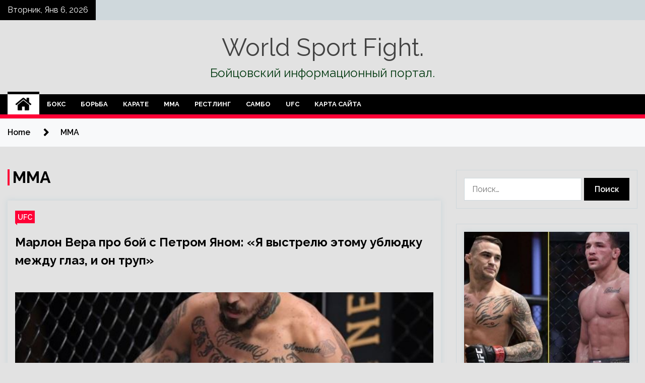

--- FILE ---
content_type: text/html; charset=UTF-8
request_url: https://worldreferat.ru/tag/mma
body_size: 31091
content:
<!doctype html>
<html lang="ru-RU">
<head>
	<meta charset="UTF-8">
	<meta name="viewport" content="width=device-width, initial-scale=1">
	<link rel="profile" href="https://gmpg.org/xfn/11">

	    <style>
        #wpadminbar #wp-admin-bar-p404_free_top_button .ab-icon:before {
            content: "\f103";
            color: red;
            top: 2px;
        }
    </style>
        <style type="text/css">
                    .twp-site-branding .twp-logo,
            .twp-site-branding.twp-overlay .twp-logo,
            .twp-site-branding .twp-logo a,
            .twp-site-branding .twp-logo a:visited
            .twp-site-branding.twp-overlay .twp-logo a,
            .twp-site-branding.twp-overlay .twp-logo a:visited{
                color: #424242;
            }
                </style>
<meta name='robots' content='index, follow, max-image-preview:large, max-snippet:-1, max-video-preview:-1' />

	<!-- This site is optimized with the Yoast SEO plugin v24.4 - https://yoast.com/wordpress/plugins/seo/ -->
	<title>Архивы MMA - World Sport Fight.</title>
	<link rel="canonical" href="http://worldreferat.ru/tag/mma" />
	<link rel="next" href="http://worldreferat.ru/tag/mma/page/2" />
	<meta property="og:locale" content="ru_RU" />
	<meta property="og:type" content="article" />
	<meta property="og:title" content="Архивы MMA - World Sport Fight." />
	<meta property="og:url" content="http://worldreferat.ru/tag/mma" />
	<meta property="og:site_name" content="World Sport Fight." />
	<meta name="twitter:card" content="summary_large_image" />
	<script type="application/ld+json" class="yoast-schema-graph">{"@context":"https://schema.org","@graph":[{"@type":"CollectionPage","@id":"http://worldreferat.ru/tag/mma","url":"http://worldreferat.ru/tag/mma","name":"Архивы MMA - World Sport Fight.","isPartOf":{"@id":"http://worldreferat.ru/#website"},"primaryImageOfPage":{"@id":"http://worldreferat.ru/tag/mma#primaryimage"},"image":{"@id":"http://worldreferat.ru/tag/mma#primaryimage"},"thumbnailUrl":"https://worldreferat.ru/wp-content/uploads/2022/06/marlon-vera-pro-boj-s-petrom-janom-ja-vystrelju-etomu-ubljudku-mezhdu-glaz-i-on-trup-f052afc.jpg","breadcrumb":{"@id":"http://worldreferat.ru/tag/mma#breadcrumb"},"inLanguage":"ru-RU"},{"@type":"ImageObject","inLanguage":"ru-RU","@id":"http://worldreferat.ru/tag/mma#primaryimage","url":"https://worldreferat.ru/wp-content/uploads/2022/06/marlon-vera-pro-boj-s-petrom-janom-ja-vystrelju-etomu-ubljudku-mezhdu-glaz-i-on-trup-f052afc.jpg","contentUrl":"https://worldreferat.ru/wp-content/uploads/2022/06/marlon-vera-pro-boj-s-petrom-janom-ja-vystrelju-etomu-ubljudku-mezhdu-glaz-i-on-trup-f052afc.jpg","width":600,"height":315},{"@type":"BreadcrumbList","@id":"http://worldreferat.ru/tag/mma#breadcrumb","itemListElement":[{"@type":"ListItem","position":1,"name":"Главная страница","item":"http://worldreferat.ru/"},{"@type":"ListItem","position":2,"name":"MMA"}]},{"@type":"WebSite","@id":"http://worldreferat.ru/#website","url":"http://worldreferat.ru/","name":"World Sport Fight.","description":"Бойцовский информационный портал.","potentialAction":[{"@type":"SearchAction","target":{"@type":"EntryPoint","urlTemplate":"http://worldreferat.ru/?s={search_term_string}"},"query-input":{"@type":"PropertyValueSpecification","valueRequired":true,"valueName":"search_term_string"}}],"inLanguage":"ru-RU"}]}</script>
	<!-- / Yoast SEO plugin. -->


<link rel='dns-prefetch' href='//fonts.googleapis.com' />
<link rel="alternate" type="application/rss+xml" title="World Sport Fight. &raquo; Лента" href="https://worldreferat.ru/feed" />
<link rel="alternate" type="application/rss+xml" title="World Sport Fight. &raquo; Лента комментариев" href="https://worldreferat.ru/comments/feed" />
<link rel="alternate" type="application/rss+xml" title="World Sport Fight. &raquo; Лента метки MMA" href="https://worldreferat.ru/tag/mma/feed" />
<style id='wp-img-auto-sizes-contain-inline-css' type='text/css'>
img:is([sizes=auto i],[sizes^="auto," i]){contain-intrinsic-size:3000px 1500px}
/*# sourceURL=wp-img-auto-sizes-contain-inline-css */
</style>
<style id='wp-emoji-styles-inline-css' type='text/css'>

	img.wp-smiley, img.emoji {
		display: inline !important;
		border: none !important;
		box-shadow: none !important;
		height: 1em !important;
		width: 1em !important;
		margin: 0 0.07em !important;
		vertical-align: -0.1em !important;
		background: none !important;
		padding: 0 !important;
	}
/*# sourceURL=wp-emoji-styles-inline-css */
</style>
<style id='wp-block-library-inline-css' type='text/css'>
:root{--wp-block-synced-color:#7a00df;--wp-block-synced-color--rgb:122,0,223;--wp-bound-block-color:var(--wp-block-synced-color);--wp-editor-canvas-background:#ddd;--wp-admin-theme-color:#007cba;--wp-admin-theme-color--rgb:0,124,186;--wp-admin-theme-color-darker-10:#006ba1;--wp-admin-theme-color-darker-10--rgb:0,107,160.5;--wp-admin-theme-color-darker-20:#005a87;--wp-admin-theme-color-darker-20--rgb:0,90,135;--wp-admin-border-width-focus:2px}@media (min-resolution:192dpi){:root{--wp-admin-border-width-focus:1.5px}}.wp-element-button{cursor:pointer}:root .has-very-light-gray-background-color{background-color:#eee}:root .has-very-dark-gray-background-color{background-color:#313131}:root .has-very-light-gray-color{color:#eee}:root .has-very-dark-gray-color{color:#313131}:root .has-vivid-green-cyan-to-vivid-cyan-blue-gradient-background{background:linear-gradient(135deg,#00d084,#0693e3)}:root .has-purple-crush-gradient-background{background:linear-gradient(135deg,#34e2e4,#4721fb 50%,#ab1dfe)}:root .has-hazy-dawn-gradient-background{background:linear-gradient(135deg,#faaca8,#dad0ec)}:root .has-subdued-olive-gradient-background{background:linear-gradient(135deg,#fafae1,#67a671)}:root .has-atomic-cream-gradient-background{background:linear-gradient(135deg,#fdd79a,#004a59)}:root .has-nightshade-gradient-background{background:linear-gradient(135deg,#330968,#31cdcf)}:root .has-midnight-gradient-background{background:linear-gradient(135deg,#020381,#2874fc)}:root{--wp--preset--font-size--normal:16px;--wp--preset--font-size--huge:42px}.has-regular-font-size{font-size:1em}.has-larger-font-size{font-size:2.625em}.has-normal-font-size{font-size:var(--wp--preset--font-size--normal)}.has-huge-font-size{font-size:var(--wp--preset--font-size--huge)}.has-text-align-center{text-align:center}.has-text-align-left{text-align:left}.has-text-align-right{text-align:right}.has-fit-text{white-space:nowrap!important}#end-resizable-editor-section{display:none}.aligncenter{clear:both}.items-justified-left{justify-content:flex-start}.items-justified-center{justify-content:center}.items-justified-right{justify-content:flex-end}.items-justified-space-between{justify-content:space-between}.screen-reader-text{border:0;clip-path:inset(50%);height:1px;margin:-1px;overflow:hidden;padding:0;position:absolute;width:1px;word-wrap:normal!important}.screen-reader-text:focus{background-color:#ddd;clip-path:none;color:#444;display:block;font-size:1em;height:auto;left:5px;line-height:normal;padding:15px 23px 14px;text-decoration:none;top:5px;width:auto;z-index:100000}html :where(.has-border-color){border-style:solid}html :where([style*=border-top-color]){border-top-style:solid}html :where([style*=border-right-color]){border-right-style:solid}html :where([style*=border-bottom-color]){border-bottom-style:solid}html :where([style*=border-left-color]){border-left-style:solid}html :where([style*=border-width]){border-style:solid}html :where([style*=border-top-width]){border-top-style:solid}html :where([style*=border-right-width]){border-right-style:solid}html :where([style*=border-bottom-width]){border-bottom-style:solid}html :where([style*=border-left-width]){border-left-style:solid}html :where(img[class*=wp-image-]){height:auto;max-width:100%}:where(figure){margin:0 0 1em}html :where(.is-position-sticky){--wp-admin--admin-bar--position-offset:var(--wp-admin--admin-bar--height,0px)}@media screen and (max-width:600px){html :where(.is-position-sticky){--wp-admin--admin-bar--position-offset:0px}}

/*# sourceURL=wp-block-library-inline-css */
</style><style id='global-styles-inline-css' type='text/css'>
:root{--wp--preset--aspect-ratio--square: 1;--wp--preset--aspect-ratio--4-3: 4/3;--wp--preset--aspect-ratio--3-4: 3/4;--wp--preset--aspect-ratio--3-2: 3/2;--wp--preset--aspect-ratio--2-3: 2/3;--wp--preset--aspect-ratio--16-9: 16/9;--wp--preset--aspect-ratio--9-16: 9/16;--wp--preset--color--black: #000000;--wp--preset--color--cyan-bluish-gray: #abb8c3;--wp--preset--color--white: #ffffff;--wp--preset--color--pale-pink: #f78da7;--wp--preset--color--vivid-red: #cf2e2e;--wp--preset--color--luminous-vivid-orange: #ff6900;--wp--preset--color--luminous-vivid-amber: #fcb900;--wp--preset--color--light-green-cyan: #7bdcb5;--wp--preset--color--vivid-green-cyan: #00d084;--wp--preset--color--pale-cyan-blue: #8ed1fc;--wp--preset--color--vivid-cyan-blue: #0693e3;--wp--preset--color--vivid-purple: #9b51e0;--wp--preset--gradient--vivid-cyan-blue-to-vivid-purple: linear-gradient(135deg,rgb(6,147,227) 0%,rgb(155,81,224) 100%);--wp--preset--gradient--light-green-cyan-to-vivid-green-cyan: linear-gradient(135deg,rgb(122,220,180) 0%,rgb(0,208,130) 100%);--wp--preset--gradient--luminous-vivid-amber-to-luminous-vivid-orange: linear-gradient(135deg,rgb(252,185,0) 0%,rgb(255,105,0) 100%);--wp--preset--gradient--luminous-vivid-orange-to-vivid-red: linear-gradient(135deg,rgb(255,105,0) 0%,rgb(207,46,46) 100%);--wp--preset--gradient--very-light-gray-to-cyan-bluish-gray: linear-gradient(135deg,rgb(238,238,238) 0%,rgb(169,184,195) 100%);--wp--preset--gradient--cool-to-warm-spectrum: linear-gradient(135deg,rgb(74,234,220) 0%,rgb(151,120,209) 20%,rgb(207,42,186) 40%,rgb(238,44,130) 60%,rgb(251,105,98) 80%,rgb(254,248,76) 100%);--wp--preset--gradient--blush-light-purple: linear-gradient(135deg,rgb(255,206,236) 0%,rgb(152,150,240) 100%);--wp--preset--gradient--blush-bordeaux: linear-gradient(135deg,rgb(254,205,165) 0%,rgb(254,45,45) 50%,rgb(107,0,62) 100%);--wp--preset--gradient--luminous-dusk: linear-gradient(135deg,rgb(255,203,112) 0%,rgb(199,81,192) 50%,rgb(65,88,208) 100%);--wp--preset--gradient--pale-ocean: linear-gradient(135deg,rgb(255,245,203) 0%,rgb(182,227,212) 50%,rgb(51,167,181) 100%);--wp--preset--gradient--electric-grass: linear-gradient(135deg,rgb(202,248,128) 0%,rgb(113,206,126) 100%);--wp--preset--gradient--midnight: linear-gradient(135deg,rgb(2,3,129) 0%,rgb(40,116,252) 100%);--wp--preset--font-size--small: 13px;--wp--preset--font-size--medium: 20px;--wp--preset--font-size--large: 36px;--wp--preset--font-size--x-large: 42px;--wp--preset--spacing--20: 0.44rem;--wp--preset--spacing--30: 0.67rem;--wp--preset--spacing--40: 1rem;--wp--preset--spacing--50: 1.5rem;--wp--preset--spacing--60: 2.25rem;--wp--preset--spacing--70: 3.38rem;--wp--preset--spacing--80: 5.06rem;--wp--preset--shadow--natural: 6px 6px 9px rgba(0, 0, 0, 0.2);--wp--preset--shadow--deep: 12px 12px 50px rgba(0, 0, 0, 0.4);--wp--preset--shadow--sharp: 6px 6px 0px rgba(0, 0, 0, 0.2);--wp--preset--shadow--outlined: 6px 6px 0px -3px rgb(255, 255, 255), 6px 6px rgb(0, 0, 0);--wp--preset--shadow--crisp: 6px 6px 0px rgb(0, 0, 0);}:where(.is-layout-flex){gap: 0.5em;}:where(.is-layout-grid){gap: 0.5em;}body .is-layout-flex{display: flex;}.is-layout-flex{flex-wrap: wrap;align-items: center;}.is-layout-flex > :is(*, div){margin: 0;}body .is-layout-grid{display: grid;}.is-layout-grid > :is(*, div){margin: 0;}:where(.wp-block-columns.is-layout-flex){gap: 2em;}:where(.wp-block-columns.is-layout-grid){gap: 2em;}:where(.wp-block-post-template.is-layout-flex){gap: 1.25em;}:where(.wp-block-post-template.is-layout-grid){gap: 1.25em;}.has-black-color{color: var(--wp--preset--color--black) !important;}.has-cyan-bluish-gray-color{color: var(--wp--preset--color--cyan-bluish-gray) !important;}.has-white-color{color: var(--wp--preset--color--white) !important;}.has-pale-pink-color{color: var(--wp--preset--color--pale-pink) !important;}.has-vivid-red-color{color: var(--wp--preset--color--vivid-red) !important;}.has-luminous-vivid-orange-color{color: var(--wp--preset--color--luminous-vivid-orange) !important;}.has-luminous-vivid-amber-color{color: var(--wp--preset--color--luminous-vivid-amber) !important;}.has-light-green-cyan-color{color: var(--wp--preset--color--light-green-cyan) !important;}.has-vivid-green-cyan-color{color: var(--wp--preset--color--vivid-green-cyan) !important;}.has-pale-cyan-blue-color{color: var(--wp--preset--color--pale-cyan-blue) !important;}.has-vivid-cyan-blue-color{color: var(--wp--preset--color--vivid-cyan-blue) !important;}.has-vivid-purple-color{color: var(--wp--preset--color--vivid-purple) !important;}.has-black-background-color{background-color: var(--wp--preset--color--black) !important;}.has-cyan-bluish-gray-background-color{background-color: var(--wp--preset--color--cyan-bluish-gray) !important;}.has-white-background-color{background-color: var(--wp--preset--color--white) !important;}.has-pale-pink-background-color{background-color: var(--wp--preset--color--pale-pink) !important;}.has-vivid-red-background-color{background-color: var(--wp--preset--color--vivid-red) !important;}.has-luminous-vivid-orange-background-color{background-color: var(--wp--preset--color--luminous-vivid-orange) !important;}.has-luminous-vivid-amber-background-color{background-color: var(--wp--preset--color--luminous-vivid-amber) !important;}.has-light-green-cyan-background-color{background-color: var(--wp--preset--color--light-green-cyan) !important;}.has-vivid-green-cyan-background-color{background-color: var(--wp--preset--color--vivid-green-cyan) !important;}.has-pale-cyan-blue-background-color{background-color: var(--wp--preset--color--pale-cyan-blue) !important;}.has-vivid-cyan-blue-background-color{background-color: var(--wp--preset--color--vivid-cyan-blue) !important;}.has-vivid-purple-background-color{background-color: var(--wp--preset--color--vivid-purple) !important;}.has-black-border-color{border-color: var(--wp--preset--color--black) !important;}.has-cyan-bluish-gray-border-color{border-color: var(--wp--preset--color--cyan-bluish-gray) !important;}.has-white-border-color{border-color: var(--wp--preset--color--white) !important;}.has-pale-pink-border-color{border-color: var(--wp--preset--color--pale-pink) !important;}.has-vivid-red-border-color{border-color: var(--wp--preset--color--vivid-red) !important;}.has-luminous-vivid-orange-border-color{border-color: var(--wp--preset--color--luminous-vivid-orange) !important;}.has-luminous-vivid-amber-border-color{border-color: var(--wp--preset--color--luminous-vivid-amber) !important;}.has-light-green-cyan-border-color{border-color: var(--wp--preset--color--light-green-cyan) !important;}.has-vivid-green-cyan-border-color{border-color: var(--wp--preset--color--vivid-green-cyan) !important;}.has-pale-cyan-blue-border-color{border-color: var(--wp--preset--color--pale-cyan-blue) !important;}.has-vivid-cyan-blue-border-color{border-color: var(--wp--preset--color--vivid-cyan-blue) !important;}.has-vivid-purple-border-color{border-color: var(--wp--preset--color--vivid-purple) !important;}.has-vivid-cyan-blue-to-vivid-purple-gradient-background{background: var(--wp--preset--gradient--vivid-cyan-blue-to-vivid-purple) !important;}.has-light-green-cyan-to-vivid-green-cyan-gradient-background{background: var(--wp--preset--gradient--light-green-cyan-to-vivid-green-cyan) !important;}.has-luminous-vivid-amber-to-luminous-vivid-orange-gradient-background{background: var(--wp--preset--gradient--luminous-vivid-amber-to-luminous-vivid-orange) !important;}.has-luminous-vivid-orange-to-vivid-red-gradient-background{background: var(--wp--preset--gradient--luminous-vivid-orange-to-vivid-red) !important;}.has-very-light-gray-to-cyan-bluish-gray-gradient-background{background: var(--wp--preset--gradient--very-light-gray-to-cyan-bluish-gray) !important;}.has-cool-to-warm-spectrum-gradient-background{background: var(--wp--preset--gradient--cool-to-warm-spectrum) !important;}.has-blush-light-purple-gradient-background{background: var(--wp--preset--gradient--blush-light-purple) !important;}.has-blush-bordeaux-gradient-background{background: var(--wp--preset--gradient--blush-bordeaux) !important;}.has-luminous-dusk-gradient-background{background: var(--wp--preset--gradient--luminous-dusk) !important;}.has-pale-ocean-gradient-background{background: var(--wp--preset--gradient--pale-ocean) !important;}.has-electric-grass-gradient-background{background: var(--wp--preset--gradient--electric-grass) !important;}.has-midnight-gradient-background{background: var(--wp--preset--gradient--midnight) !important;}.has-small-font-size{font-size: var(--wp--preset--font-size--small) !important;}.has-medium-font-size{font-size: var(--wp--preset--font-size--medium) !important;}.has-large-font-size{font-size: var(--wp--preset--font-size--large) !important;}.has-x-large-font-size{font-size: var(--wp--preset--font-size--x-large) !important;}
/*# sourceURL=global-styles-inline-css */
</style>

<style id='classic-theme-styles-inline-css' type='text/css'>
/*! This file is auto-generated */
.wp-block-button__link{color:#fff;background-color:#32373c;border-radius:9999px;box-shadow:none;text-decoration:none;padding:calc(.667em + 2px) calc(1.333em + 2px);font-size:1.125em}.wp-block-file__button{background:#32373c;color:#fff;text-decoration:none}
/*# sourceURL=/wp-includes/css/classic-themes.min.css */
</style>
<link rel='stylesheet' id='seek-google-fonts-css' href='https://fonts.googleapis.com/css?family=Raleway:400,400i,600,600i,700' type='text/css' media='all' />
<link rel='stylesheet' id='font-awesome-css' href='https://worldreferat.ru/wp-content/themes/seek/assets/libraries/font-awesome/css/font-awesome.min.css?ver=6a4624c0a54a5717b8e8d9df936fed8e' type='text/css' media='all' />
<link rel='stylesheet' id='slick-css' href='https://worldreferat.ru/wp-content/themes/seek/assets/libraries/slick/css/slick.css?ver=6a4624c0a54a5717b8e8d9df936fed8e' type='text/css' media='all' />
<link rel='stylesheet' id='magnific-css' href='https://worldreferat.ru/wp-content/themes/seek/assets/libraries/magnific/css/magnific-popup.css?ver=6a4624c0a54a5717b8e8d9df936fed8e' type='text/css' media='all' />
<link rel='stylesheet' id='seek-style-css' href='https://worldreferat.ru/wp-content/themes/seek/style.css?ver=6a4624c0a54a5717b8e8d9df936fed8e' type='text/css' media='all' />
<link rel='stylesheet' id='wp-pagenavi-css' href='https://worldreferat.ru/wp-content/plugins/wp-pagenavi/pagenavi-css.css?ver=2.70' type='text/css' media='all' />
<script type="text/javascript" src="https://worldreferat.ru/wp-includes/js/jquery/jquery.min.js?ver=3.7.1" id="jquery-core-js"></script>
<script type="text/javascript" src="https://worldreferat.ru/wp-includes/js/jquery/jquery-migrate.min.js?ver=3.4.1" id="jquery-migrate-js"></script>
<link rel="https://api.w.org/" href="https://worldreferat.ru/wp-json/" /><link rel="alternate" title="JSON" type="application/json" href="https://worldreferat.ru/wp-json/wp/v2/tags/37" /><link rel="EditURI" type="application/rsd+xml" title="RSD" href="https://worldreferat.ru/xmlrpc.php?rsd" />

		<style type="text/css">
					.site-title a,
			.site-description {
				color: #01380f;
			}
				</style>
		<style type="text/css" id="custom-background-css">
body.custom-background { background-color: #e2e2e2; }
</style>
	<link rel="icon" href="https://worldreferat.ru/wp-content/uploads/2022/05/boyeviye_iskusstva_3.jpg" sizes="32x32" />
<link rel="icon" href="https://worldreferat.ru/wp-content/uploads/2022/05/boyeviye_iskusstva_3.jpg" sizes="192x192" />
<link rel="apple-touch-icon" href="https://worldreferat.ru/wp-content/uploads/2022/05/boyeviye_iskusstva_3.jpg" />
<meta name="msapplication-TileImage" content="https://worldreferat.ru/wp-content/uploads/2022/05/boyeviye_iskusstva_3.jpg" />
<link rel="alternate" type="application/rss+xml" title="RSS" href="https://worldreferat.ru/rsslatest.xml" /></head>

<body class="archive tag tag-mma tag-37 custom-background wp-theme-seek hfeed sticky-header right-sidebar full-width">
	<div id="page" class="site">
	<a class="skip-link screen-reader-text" href="#content">Skip to content</a>
	<header id="masthead" class="site-header">
							<div class="twp-topbar clearfix">
				<div class="twp-topbar-content-left twp-float-left clearfix">
											<div class="twp-current-date twp-float-left">
							Вторник, Янв 6, 2026						</div>
														</div><!--/twp-topbar-content-left-->
							</div><!--/twp-topbar-->
						<div class="twp-site-branding data-bg " data-background="">
			<div class="container">
				<div class="twp-wrapper">
					<div class="twp-logo">
						<div class="twp-image-wrapper"></div>
															<p class="site-title"><a href="https://worldreferat.ru/" rel="home">World Sport Fight.</a></p>
																				<p class="site-description">Бойцовский информационный портал.</p>
											</div>
					
				</div>
			</div>
			
		</div><!-- .site-branding -->

		<nav id="site-navigation" class="twp-navigation">
			<div class="twp-nav-menu-section">
				<div class="container">
					<div class="twp-row twp-wrapper">
						<div class="twp-menu-section desktop twp-d-flex">
							<div class="twp-nav-menu"><ul id="primary-menu" class="twp-nav-menu"><li class="brand-home"><a title="Home" href="https://worldreferat.ru"><span class='fa fa-home'></span></a></li><li id="menu-item-90" class="menu-item menu-item-type-taxonomy menu-item-object-category menu-item-90"><a href="https://worldreferat.ru/category/boks">Бокс</a></li>
<li id="menu-item-96" class="menu-item menu-item-type-taxonomy menu-item-object-category menu-item-96"><a href="https://worldreferat.ru/category/borba">Борьба</a></li>
<li id="menu-item-92" class="menu-item menu-item-type-taxonomy menu-item-object-category menu-item-92"><a href="https://worldreferat.ru/category/karate">Карате</a></li>
<li id="menu-item-91" class="menu-item menu-item-type-taxonomy menu-item-object-category menu-item-91"><a href="https://worldreferat.ru/category/mma">ММА</a></li>
<li id="menu-item-93" class="menu-item menu-item-type-taxonomy menu-item-object-category menu-item-93"><a href="https://worldreferat.ru/category/restling">Рестлинг</a></li>
<li id="menu-item-94" class="menu-item menu-item-type-taxonomy menu-item-object-category menu-item-94"><a href="https://worldreferat.ru/category/sambo">Самбо</a></li>
<li id="menu-item-95" class="menu-item menu-item-type-taxonomy menu-item-object-category menu-item-95"><a href="https://worldreferat.ru/category/ufc">UFC</a></li>
<li id="menu-item-97" class="menu-item menu-item-type-post_type menu-item-object-page menu-item-97"><a href="https://worldreferat.ru/karta-sajta">Карта сайта</a></li>
</ul></div>							<div class="twp-menu-icon-section">
								<div class="twp-menu-icon twp-menu-icon-white" id="twp-menu-icon">
									<span></span>
								</div>
							</div>
						</div>
						<div class="twp-site-features">
																											</div>
					</div>
				</div>
							</div>
			<div class="twp-search-field-section" id="search-field">
				<div class="container">
					<div class="twp-search-field-wrapper">
						<div class="twp-search-field">
							<form role="search" method="get" class="search-form" action="https://worldreferat.ru/">
				<label>
					<span class="screen-reader-text">Найти:</span>
					<input type="search" class="search-field" placeholder="Поиск&hellip;" value="" name="s" />
				</label>
				<input type="submit" class="search-submit" value="Поиск" />
			</form>						</div>
						<div class="twp-close-icon-section">
							<span class="twp-close-icon" id="search-close">
								<span></span>
								<span></span>
							</span>
						</div>
					</div>

				</div>
			</div>
			<!-- trending news section -->
							
			<!-- main banner content -->
		</nav><!-- #site-navigation -->
	</header><!-- #masthead -->
	<div id="sticky-nav-menu" style="height:1px;"></div>
	<div class="twp-mobile-menu">
		<div class="twp-mobile-close-icon">
			<span class="twp-close-icon twp-close-icon-sm twp-close-icon-white twp-rotate-90" id="twp-mobile-close">
				<span></span>
				<span></span>
			</span>
		</div>
	</div>
	<div class="twp-body-overlay" id="overlay"></div>
	<!-- breadcrums -->
	

        <div class="twp-breadcrumbs">
            <div class="container">
                <div role="navigation" aria-label="Breadcrumbs" class="breadcrumb-trail breadcrumbs" itemprop="breadcrumb"><ul class="trail-items" itemscope itemtype="http://schema.org/BreadcrumbList"><meta name="numberOfItems" content="2" /><meta name="itemListOrder" content="Ascending" /><li itemprop="itemListElement" itemscope itemtype="http://schema.org/ListItem" class="trail-item trail-begin"><a href="https://worldreferat.ru" rel="home" itemprop="item"><span itemprop="name">Home</span></a><meta itemprop="position" content="1" /></li><li itemprop="itemListElement" itemscope itemtype="http://schema.org/ListItem" class="trail-item trail-end"><a href="https://worldreferat.ru/tag/mma" itemprop="item"><span itemprop="name">MMA</span></a><meta itemprop="position" content="2" /></li></ul></div>            </div>
        </div>


    
	<!-- content start -->
	<div id="content" class="site-content">
	<div id="primary" class="content-area">
		<main id="main" class="site-main">

		
			<header class="page-header">
				<h1 class="page-title">MMA</h1>			</header><!-- .page-header -->

			<article  id="post-1249" class="twp-article-post post-1249 post type-post status-publish format-standard has-post-thumbnail hentry category-ufc tag-mma tag-ufc tag-legchajshij-ves tag-nativ tag-petr-yan">
	<header class="entry-header">
		<div class="twp-categories-with-bg twp-categories-with-bg-primary">
		    <ul class="cat-links"><li>
                             <a  href="https://worldreferat.ru/category/ufc" alt="View all posts in UFC"> 
                                 UFC
                             </a>
                        </li></ul>		</div>
		<h2 class="entry-title"><a href="https://worldreferat.ru/ufc/marlon-vera-pro-boi-s-petrom-ianom-ia-vystrelu-etomy-ybludky-mejdy-glaz-i-on-tryp.html" rel="bookmark">Марлон Вера про бой с Петром Яном: «Я выстрелю этому ублюдку между глаз, и он труп»</a></h2>	    <div class="twp-author-meta">
	        	    </div>
	</header><!-- .entry-header -->

			<div class="twp-article-post-thumbnail">
			<a class="post-thumbnail d-block" href="https://worldreferat.ru/ufc/marlon-vera-pro-boi-s-petrom-ianom-ia-vystrelu-etomy-ybludky-mejdy-glaz-i-on-tryp.html" aria-hidden="true" tabindex="-1">
				<span class="twp-post-format-absolute"></span>
				<img width="600" height="315" src="https://worldreferat.ru/wp-content/uploads/2022/06/marlon-vera-pro-boj-s-petrom-janom-ja-vystrelju-etomu-ubljudku-mezhdu-glaz-i-on-trup-f052afc.jpg" class="attachment-medium_large size-medium_large wp-post-image" alt="Марлон Вера про бой с Петром Яном: «Я выстрелю этому ублюдку между глаз, и он труп»" decoding="async" fetchpriority="high" srcset="https://worldreferat.ru/wp-content/uploads/2022/06/marlon-vera-pro-boj-s-petrom-janom-ja-vystrelju-etomu-ubljudku-mezhdu-glaz-i-on-trup-f052afc.jpg 600w, https://worldreferat.ru/wp-content/uploads/2022/06/marlon-vera-pro-boj-s-petrom-janom-ja-vystrelju-etomu-ubljudku-mezhdu-glaz-i-on-trup-f052afc-300x158.jpg 300w" sizes="(max-width: 600px) 100vw, 600px" />			</a>
		</div>

		
	<div class="entry-content">
		Эквадорский боец UFC легчайшего дивизиона Марлон Вера намерен провести бой с экс-чемпионов дивизиона Петром Яном.
«У меня нет времени искать другого соперника. Я иду вперед: Петр Ян вызвал меня, и он это получит.
Гарантирую вам — я остановлю этого парня.&hellip;	</div><!-- .entry-content -->
	<div class="twp-social-share-section">
				
	</div>
</article><!-- #post-1249 -->
<article  id="post-1247" class="twp-article-post post-1247 post type-post status-publish format-standard has-post-thumbnail hentry category-ufc tag-mma tag-ufc tag-boks-mma-ufc tag-roman-kopylov tag-srednij-ves-mma">
	<header class="entry-header">
		<div class="twp-categories-with-bg twp-categories-with-bg-primary">
		    <ul class="cat-links"><li>
                             <a  href="https://worldreferat.ru/category/ufc" alt="View all posts in UFC"> 
                                 UFC
                             </a>
                        </li></ul>		</div>
		<h2 class="entry-title"><a href="https://worldreferat.ru/ufc/roman-kopylov-3-sentiabria-na-tyrnire-ufc-v-parije-poderetsia-s-alessio-di-kiriko.html" rel="bookmark">Роман Копылов 3 сентября на турнире UFC в Париже подерется с Алессио Ди Кирико</a></h2>	    <div class="twp-author-meta">
	        	    </div>
	</header><!-- .entry-header -->

			<div class="twp-article-post-thumbnail">
			<a class="post-thumbnail d-block" href="https://worldreferat.ru/ufc/roman-kopylov-3-sentiabria-na-tyrnire-ufc-v-parije-poderetsia-s-alessio-di-kiriko.html" aria-hidden="true" tabindex="-1">
				<span class="twp-post-format-absolute"></span>
				<img width="600" height="315" src="https://worldreferat.ru/wp-content/uploads/2022/06/roman-kopylov-3-sentjabrja-na-turnire-ufc-v-parizhe-poderetsja-s-alessio-di-kiriko-d0da79a.jpg" class="attachment-medium_large size-medium_large wp-post-image" alt="Роман Копылов 3 сентября на турнире UFC в Париже подерется с Алессио Ди Кирико" decoding="async" srcset="https://worldreferat.ru/wp-content/uploads/2022/06/roman-kopylov-3-sentjabrja-na-turnire-ufc-v-parizhe-poderetsja-s-alessio-di-kiriko-d0da79a.jpg 600w, https://worldreferat.ru/wp-content/uploads/2022/06/roman-kopylov-3-sentjabrja-na-turnire-ufc-v-parizhe-poderetsja-s-alessio-di-kiriko-d0da79a-300x158.jpg 300w" sizes="(max-width: 600px) 100vw, 600px" />			</a>
		</div>

		
	<div class="entry-content">
		Российский средневес UFC Роман Копылов узнал дату следующего поединка в промоушене.
3 сентября на турнире UFC в Париже Копылов встретится с итальянцем Алессио Ди Кирико.
31-летний россиянин провел в UFC два поединка, проиграв удушением сзади Карлу Роберсону, и уступив единогласным&hellip;	</div><!-- .entry-content -->
	<div class="twp-social-share-section">
				
	</div>
</article><!-- #post-1247 -->
<article  id="post-1224" class="twp-article-post post-1224 post type-post status-publish format-standard has-post-thumbnail hentry category-ufc tag-mma tag-ufc tag-ufc-fight-night tag-movsar-evloev tag-polulegkij-ves">
	<header class="entry-header">
		<div class="twp-categories-with-bg twp-categories-with-bg-primary">
		    <ul class="cat-links"><li>
                             <a  href="https://worldreferat.ru/category/ufc" alt="View all posts in UFC"> 
                                 UFC
                             </a>
                        </li></ul>		</div>
		<h2 class="entry-title"><a href="https://worldreferat.ru/ufc/mne-nyjno-dokazat-vsem-chto-ia-nastoiashii-pretendent-na-titylnyi-boi-soobshaet-evloev-pro-boi-s-ige.html" rel="bookmark">«Мне нужно доказать всем, что я настоящий претендент на титульный бой», сообщает Евлоев про бой с Иге</a></h2>	    <div class="twp-author-meta">
	        	    </div>
	</header><!-- .entry-header -->

			<div class="twp-article-post-thumbnail">
			<a class="post-thumbnail d-block" href="https://worldreferat.ru/ufc/mne-nyjno-dokazat-vsem-chto-ia-nastoiashii-pretendent-na-titylnyi-boi-soobshaet-evloev-pro-boi-s-ige.html" aria-hidden="true" tabindex="-1">
				<span class="twp-post-format-absolute"></span>
				<img width="600" height="315" src="https://worldreferat.ru/wp-content/uploads/2022/06/mne-nuzhno-dokazat-vsem-chto-ja-nastojashhij-pretendent-na-titulnyj-boj-soobshhaet-evloev-pro-boj-s-ige-2590a05.jpg" class="attachment-medium_large size-medium_large wp-post-image" alt="«Мне нужно доказать всем, что я настоящий претендент на титульный бой», сообщает Евлоев про бой с Иге" decoding="async" srcset="https://worldreferat.ru/wp-content/uploads/2022/06/mne-nuzhno-dokazat-vsem-chto-ja-nastojashhij-pretendent-na-titulnyj-boj-soobshhaet-evloev-pro-boj-s-ige-2590a05.jpg 600w, https://worldreferat.ru/wp-content/uploads/2022/06/mne-nuzhno-dokazat-vsem-chto-ja-nastojashhij-pretendent-na-titulnyj-boj-soobshhaet-evloev-pro-boj-s-ige-2590a05-300x158.jpg 300w" sizes="(max-width: 600px) 100vw, 600px" />			</a>
		</div>

		
	<div class="entry-content">
		Российский полулегковес UFC Мовсар Евлоев поделился ожиданиями от боя с Дэном Иге.
«Мне нужно показать свою лучшую версию и доказать всем, что я настоящий претендент на титульный бой.
Надеюсь, что после боя с Иге, после победы, мне дадут еще одного&hellip;	</div><!-- .entry-content -->
	<div class="twp-social-share-section">
				
	</div>
</article><!-- #post-1224 -->
<article  id="post-1222" class="twp-article-post post-1222 post type-post status-publish format-standard has-post-thumbnail hentry category-ufc tag-mma tag-ufc tag-legchajshij-ves tag-magomed-ismailov tag-petr-yan">
	<header class="entry-header">
		<div class="twp-categories-with-bg twp-categories-with-bg-primary">
		    <ul class="cat-links"><li>
                             <a  href="https://worldreferat.ru/category/ufc" alt="View all posts in UFC"> 
                                 UFC
                             </a>
                        </li></ul>		</div>
		<h2 class="entry-title"><a href="https://worldreferat.ru/ufc/ian-vyigral-boi-so-sterlingom-kto-by-chto-ni-govoril-no-v-poedinke-prisytstvoval-politicheskii-moment-soobshaet-ramazan-ismailov.html" rel="bookmark">«Ян выиграл бой со Стерлингом. Кто бы что ни говорил, но в поединке присутствовал политический момент», сообщает Рамазан Исмаилов</a></h2>	    <div class="twp-author-meta">
	        	    </div>
	</header><!-- .entry-header -->

			<div class="twp-article-post-thumbnail">
			<a class="post-thumbnail d-block" href="https://worldreferat.ru/ufc/ian-vyigral-boi-so-sterlingom-kto-by-chto-ni-govoril-no-v-poedinke-prisytstvoval-politicheskii-moment-soobshaet-ramazan-ismailov.html" aria-hidden="true" tabindex="-1">
				<span class="twp-post-format-absolute"></span>
				<img width="600" height="315" src="https://worldreferat.ru/wp-content/uploads/2022/06/jan-vyigral-boj-so-sterlingom-kto-by-chto-ni-govoril-no-v-poedinke-prisutstvoval-politicheskij-moment-soobshhaet-ramazan-ismailov-553ebc9.jpg" class="attachment-medium_large size-medium_large wp-post-image" alt="«Ян выиграл бой со Стерлингом. Кто бы что ни говорил, но в поединке присутствовал политический момент», сообщает Рамазан Исмаилов" decoding="async" loading="lazy" srcset="https://worldreferat.ru/wp-content/uploads/2022/06/jan-vyigral-boj-so-sterlingom-kto-by-chto-ni-govoril-no-v-poedinke-prisutstvoval-politicheskij-moment-soobshhaet-ramazan-ismailov-553ebc9.jpg 600w, https://worldreferat.ru/wp-content/uploads/2022/06/jan-vyigral-boj-so-sterlingom-kto-by-chto-ni-govoril-no-v-poedinke-prisutstvoval-politicheskij-moment-soobshhaet-ramazan-ismailov-553ebc9-300x158.jpg 300w" sizes="auto, (max-width: 600px) 100vw, 600px" />			</a>
		</div>

		
	<div class="entry-content">
		Рамазан Исмаилов, брат бойца Магомеда Исмаилова, поделился впечатлениями от боя чемпиона UFC в легчайшем весе Алджамейна Стерлинга и Петра Яна.
В апреле этого года россиянин проиграл раздельным решением судей.
«Я считаю, что Петр Ян выиграл бой, хотя мог сделать это&hellip;	</div><!-- .entry-content -->
	<div class="twp-social-share-section">
				
	</div>
</article><!-- #post-1222 -->
<article  id="post-1220" class="twp-article-post post-1220 post type-post status-publish format-standard has-post-thumbnail hentry category-ufc tag-mma tag-ufc tag-kodi-garbrandt tag-legchajshij-ves tag-ti-dzhej-dillashou">
	<header class="entry-header">
		<div class="twp-categories-with-bg twp-categories-with-bg-primary">
		    <ul class="cat-links"><li>
                             <a  href="https://worldreferat.ru/category/ufc" alt="View all posts in UFC"> 
                                 UFC
                             </a>
                        </li></ul>		</div>
		<h2 class="entry-title"><a href="https://worldreferat.ru/ufc/ty-steroidnaia-mashina-soobshaet-ali-abdel-aziz-dillashoy.html" rel="bookmark">«Ты стероидная машина», сообщает Али Абдель-Азиз – Диллашоу</a></h2>	    <div class="twp-author-meta">
	        	    </div>
	</header><!-- .entry-header -->

			<div class="twp-article-post-thumbnail">
			<a class="post-thumbnail d-block" href="https://worldreferat.ru/ufc/ty-steroidnaia-mashina-soobshaet-ali-abdel-aziz-dillashoy.html" aria-hidden="true" tabindex="-1">
				<span class="twp-post-format-absolute"></span>
				<img width="600" height="315" src="https://worldreferat.ru/wp-content/uploads/2022/06/ty-steroidnaja-mashina-soobshhaet-ali-abdel-aziz-dillashou-37771d7.jpg" class="attachment-medium_large size-medium_large wp-post-image" alt="«Ты стероидная машина», сообщает Али Абдель-Азиз – Диллашоу" decoding="async" loading="lazy" srcset="https://worldreferat.ru/wp-content/uploads/2022/06/ty-steroidnaja-mashina-soobshhaet-ali-abdel-aziz-dillashou-37771d7.jpg 600w, https://worldreferat.ru/wp-content/uploads/2022/06/ty-steroidnaja-mashina-soobshhaet-ali-abdel-aziz-dillashou-37771d7-300x158.jpg 300w" sizes="auto, (max-width: 600px) 100vw, 600px" />			</a>
		</div>

		
	<div class="entry-content">
		Менеджер Али Абдель-Азиз раскритиковал экс-чемпиона UFC в легчайшем весе Ти Джея Диллашоу, который заявил, что Коди Гарбрандт не хочет развиваться как боец.
«Диллашоу, ты же дрался с Коди. Когда бойцы дерутся, они проявляют друг к другу уважение.
Но ты сказал,&hellip;	</div><!-- .entry-content -->
	<div class="twp-social-share-section">
				
	</div>
</article><!-- #post-1220 -->
<article  id="post-1188" class="twp-article-post post-1188 post type-post status-publish format-standard has-post-thumbnail hentry category-ufc tag-mma tag-ufc tag-aleksandr-volkov tag-zhairzino-rozenstrajk tag-tyazhelyj-ves-mma">
	<header class="entry-header">
		<div class="twp-categories-with-bg twp-categories-with-bg-primary">
		    <ul class="cat-links"><li>
                             <a  href="https://worldreferat.ru/category/ufc" alt="View all posts in UFC"> 
                                 UFC
                             </a>
                        </li></ul>		</div>
		<h2 class="entry-title"><a href="https://worldreferat.ru/ufc/ia-do-sih-por-drago-hotia-seichas-bolshe-pohoj-na-obi-van-kenobi-soobshaet-aleksandr-volkov.html" rel="bookmark">«Я до сих пор Драго. Хотя сейчас больше похож на Оби-Ван Кеноби», сообщает Александр Волков</a></h2>	    <div class="twp-author-meta">
	        	    </div>
	</header><!-- .entry-header -->

			<div class="twp-article-post-thumbnail">
			<a class="post-thumbnail d-block" href="https://worldreferat.ru/ufc/ia-do-sih-por-drago-hotia-seichas-bolshe-pohoj-na-obi-van-kenobi-soobshaet-aleksandr-volkov.html" aria-hidden="true" tabindex="-1">
				<span class="twp-post-format-absolute"></span>
				<img width="600" height="315" src="https://worldreferat.ru/wp-content/uploads/2022/06/ja-do-sih-por-drago-hotja-sejchas-bolshe-pohozh-na-obi-van-kenobi-soobshhaet-aleksandr-volkov-c6e8de1.jpg" class="attachment-medium_large size-medium_large wp-post-image" alt="«Я до сих пор Драго. Хотя сейчас больше похож на Оби-Ван Кеноби», сообщает Александр Волков" decoding="async" loading="lazy" srcset="https://worldreferat.ru/wp-content/uploads/2022/06/ja-do-sih-por-drago-hotja-sejchas-bolshe-pohozh-na-obi-van-kenobi-soobshhaet-aleksandr-volkov-c6e8de1.jpg 600w, https://worldreferat.ru/wp-content/uploads/2022/06/ja-do-sih-por-drago-hotja-sejchas-bolshe-pohozh-na-obi-van-kenobi-soobshhaet-aleksandr-volkov-c6e8de1-300x158.jpg 300w" sizes="auto, (max-width: 600px) 100vw, 600px" />			</a>
		</div>

		
	<div class="entry-content">
		Российский тяжеловес UFC Александр Волков рассказал о своем псевдониме «Драго», с которым он выступает в ММА.
«Изначально этот никнейм появился, когда я впервые приехал в США 11-12 лет назад. Тогда люди сказали, что я выгляжу как Драго, а произносить Александр&hellip;	</div><!-- .entry-content -->
	<div class="twp-social-share-section">
				
	</div>
</article><!-- #post-1188 -->
<article  id="post-1186" class="twp-article-post post-1186 post type-post status-publish format-standard has-post-thumbnail hentry category-ufc tag-mma tag-ufc tag-aleksandr-volkov tag-zhairzino-rozenstrajk tag-tyazhelyj-ves-mma">
	<header class="entry-header">
		<div class="twp-categories-with-bg twp-categories-with-bg-primary">
		    <ul class="cat-links"><li>
                             <a  href="https://worldreferat.ru/category/ufc" alt="View all posts in UFC"> 
                                 UFC
                             </a>
                        </li></ul>		</div>
		<h2 class="entry-title"><a href="https://worldreferat.ru/ufc/ufc-ne-daval-nikakih-rekomendacii-rossiiskim-boicam-soobshaet-aleksandr-volkov.html" rel="bookmark">«UFC не давал никаких рекомендаций российским бойцам», сообщает Александр Волков</a></h2>	    <div class="twp-author-meta">
	        	    </div>
	</header><!-- .entry-header -->

			<div class="twp-article-post-thumbnail">
			<a class="post-thumbnail d-block" href="https://worldreferat.ru/ufc/ufc-ne-daval-nikakih-rekomendacii-rossiiskim-boicam-soobshaet-aleksandr-volkov.html" aria-hidden="true" tabindex="-1">
				<span class="twp-post-format-absolute"></span>
				<img width="600" height="315" src="https://worldreferat.ru/wp-content/uploads/2022/06/ufc-ne-daval-nikakih-rekomendacij-rossijskim-bojcam-soobshhaet-aleksandr-volkov-83aeaf5.jpg" class="attachment-medium_large size-medium_large wp-post-image" alt="«UFC не давал никаких рекомендаций российским бойцам», сообщает Александр Волков" decoding="async" loading="lazy" srcset="https://worldreferat.ru/wp-content/uploads/2022/06/ufc-ne-daval-nikakih-rekomendacij-rossijskim-bojcam-soobshhaet-aleksandr-volkov-83aeaf5.jpg 600w, https://worldreferat.ru/wp-content/uploads/2022/06/ufc-ne-daval-nikakih-rekomendacij-rossijskim-bojcam-soobshhaet-aleksandr-volkov-83aeaf5-300x158.jpg 300w" sizes="auto, (max-width: 600px) 100vw, 600px" />			</a>
		</div>

		
	<div class="entry-content">
		Российский тяжеловес UFC Александр Волков сообщил, что промоушен не вносил никакие ограничения российским бойцам в связи с ситуацией в мире.
«UFC никаких рекомендаций не давал. Единственное, они сейчас предупреждают всех бойцов, что с флагом выходить нельзя. Но я и до&hellip;	</div><!-- .entry-content -->
	<div class="twp-social-share-section">
				
	</div>
</article><!-- #post-1186 -->
<article  id="post-1184" class="twp-article-post post-1184 post type-post status-publish format-standard has-post-thumbnail hentry category-ufc tag-mma tag-ufc tag-konor-makgregor tag-polusrednij-ves-mma tag-xorxe-masvidal">
	<header class="entry-header">
		<div class="twp-categories-with-bg twp-categories-with-bg-primary">
		    <ul class="cat-links"><li>
                             <a  href="https://worldreferat.ru/category/ufc" alt="View all posts in UFC"> 
                                 UFC
                             </a>
                        </li></ul>		</div>
		<h2 class="entry-title"><a href="https://worldreferat.ru/ufc/boi-s-konorom-eto-ogromnaia-kycha-babok-no-ia-hochy-bitsia-s-bernsom-potomy-chto-on-mne-nravitsia-kak-boec-soobshaet-horhe-masvidal.html" rel="bookmark">«Бой с Конором – это огромная куча бабок. Но я хочу биться с Бернсом, потому что он мне нравится как боец», сообщает Хорхе Масвидаль</a></h2>	    <div class="twp-author-meta">
	        	    </div>
	</header><!-- .entry-header -->

			<div class="twp-article-post-thumbnail">
			<a class="post-thumbnail d-block" href="https://worldreferat.ru/ufc/boi-s-konorom-eto-ogromnaia-kycha-babok-no-ia-hochy-bitsia-s-bernsom-potomy-chto-on-mne-nravitsia-kak-boec-soobshaet-horhe-masvidal.html" aria-hidden="true" tabindex="-1">
				<span class="twp-post-format-absolute"></span>
				<img width="600" height="315" src="https://worldreferat.ru/wp-content/uploads/2022/06/boj-s-konorom-eto-ogromnaja-kucha-babok-no-ja-hochu-bitsja-s-bernsom-potomu-chto-on-mne-nravitsja-kak-boec-soobshhaet-horhe-masvidal-cdd84cd.jpg" class="attachment-medium_large size-medium_large wp-post-image" alt="«Бой с Конором – это огромная куча бабок. Но я хочу биться с Бернсом, потому что он мне нравится как боец», сообщает Хорхе Масвидаль" decoding="async" loading="lazy" srcset="https://worldreferat.ru/wp-content/uploads/2022/06/boj-s-konorom-eto-ogromnaja-kucha-babok-no-ja-hochu-bitsja-s-bernsom-potomu-chto-on-mne-nravitsja-kak-boec-soobshhaet-horhe-masvidal-cdd84cd.jpg 600w, https://worldreferat.ru/wp-content/uploads/2022/06/boj-s-konorom-eto-ogromnaja-kucha-babok-no-ja-hochu-bitsja-s-bernsom-potomu-chto-on-mne-nravitsja-kak-boec-soobshhaet-horhe-masvidal-cdd84cd-300x158.jpg 300w" sizes="auto, (max-width: 600px) 100vw, 600px" />			</a>
		</div>

		
	<div class="entry-content">
		Полусредневес UFC Хорхе Масвидаль назвал двух самых интересных для него соперников.
«В поединке с Конором Макгрегором есть смысл в плане денег. Это большой денежный бой, но так же для меня есть смысл в бою с Гилбертом Бернсом. Мне нравится, как&hellip;	</div><!-- .entry-content -->
	<div class="twp-social-share-section">
				
	</div>
</article><!-- #post-1184 -->
<article  id="post-1156" class="twp-article-post post-1156 post type-post status-publish format-standard has-post-thumbnail hentry category-ufc tag-mma tag-ufc tag-paulo-kosta tag-proisshestviya tag-srednij-ves-mma">
	<header class="entry-header">
		<div class="twp-categories-with-bg twp-categories-with-bg-primary">
		    <ul class="cat-links"><li>
                             <a  href="https://worldreferat.ru/category/ufc" alt="View all posts in UFC"> 
                                 UFC
                             </a>
                        </li></ul>		</div>
		<h2 class="entry-title"><a href="https://worldreferat.ru/ufc/paylo-kosta-sdelal-zaiavlenie-posle-napadeniia-na-medsestry-obvineniia-ne-sootvetstvyut-tomy-chto-proishodilo-na-samom-dele.html" rel="bookmark">Пауло Коста сделал заявление после нападения на медсестру: «Обвинения не соответствуют тому, что происходило на самом деле»</a></h2>	    <div class="twp-author-meta">
	        	    </div>
	</header><!-- .entry-header -->

			<div class="twp-article-post-thumbnail">
			<a class="post-thumbnail d-block" href="https://worldreferat.ru/ufc/paylo-kosta-sdelal-zaiavlenie-posle-napadeniia-na-medsestry-obvineniia-ne-sootvetstvyut-tomy-chto-proishodilo-na-samom-dele.html" aria-hidden="true" tabindex="-1">
				<span class="twp-post-format-absolute"></span>
				<img width="600" height="315" src="https://worldreferat.ru/wp-content/uploads/2022/06/paulo-kosta-sdelal-zajavlenie-posle-napadenija-na-medsestru-obvinenija-ne-sootvetstvujut-tomu-chto-proishodilo-na-samom-dele-5eefd47.jpg" class="attachment-medium_large size-medium_large wp-post-image" alt="Пауло Коста сделал заявление после нападения на медсестру: «Обвинения не соответствуют тому, что происходило на самом деле»" decoding="async" loading="lazy" srcset="https://worldreferat.ru/wp-content/uploads/2022/06/paulo-kosta-sdelal-zajavlenie-posle-napadenija-na-medsestru-obvinenija-ne-sootvetstvujut-tomu-chto-proishodilo-na-samom-dele-5eefd47.jpg 600w, https://worldreferat.ru/wp-content/uploads/2022/06/paulo-kosta-sdelal-zajavlenie-posle-napadenija-na-medsestru-obvinenija-ne-sootvetstvujut-tomu-chto-proishodilo-na-samom-dele-5eefd47-300x158.jpg 300w" sizes="auto, (max-width: 600px) 100vw, 600px" />			</a>
		</div>

		
	<div class="entry-content">
		Средневес UFC Пауло Коста в социальных сетях опубликовал официальное заявление после того, как стало известно о его задержании из-за конфликта на пункте вакцинации.
Ранее сообщалось, что бразилец ударил медсестру локтем в лицо за то, что та требовала бойца вакцинироваться.
«Пауло&hellip;	</div><!-- .entry-content -->
	<div class="twp-social-share-section">
				
	</div>
</article><!-- #post-1156 -->
<article  id="post-1154" class="twp-article-post post-1154 post type-post status-publish format-standard has-post-thumbnail hentry category-ufc tag-mma tag-ufc tag-konor-makgregor tag-legkij-ves-mma tag-polusrednij-ves-mma">
	<header class="entry-header">
		<div class="twp-categories-with-bg twp-categories-with-bg-primary">
		    <ul class="cat-links"><li>
                             <a  href="https://worldreferat.ru/category/ufc" alt="View all posts in UFC"> 
                                 UFC
                             </a>
                        </li></ul>		</div>
		<h2 class="entry-title"><a href="https://worldreferat.ru/ufc/kak-boec-on-neploh-no-kak-cheloveka-ia-prosto-ne-vynoshy-ety-krysinyu-syky-on-ne-bydet-dratsia-so-mnoi-soobshaet-masvidal-pro-konora.html" rel="bookmark">«Как боец он неплох, но как человека я просто не выношу эту крысиную суку. Он не будет драться со мной», сообщает Масвидаль про Конора</a></h2>	    <div class="twp-author-meta">
	        	    </div>
	</header><!-- .entry-header -->

			<div class="twp-article-post-thumbnail">
			<a class="post-thumbnail d-block" href="https://worldreferat.ru/ufc/kak-boec-on-neploh-no-kak-cheloveka-ia-prosto-ne-vynoshy-ety-krysinyu-syky-on-ne-bydet-dratsia-so-mnoi-soobshaet-masvidal-pro-konora.html" aria-hidden="true" tabindex="-1">
				<span class="twp-post-format-absolute"></span>
				<img width="600" height="315" src="https://worldreferat.ru/wp-content/uploads/2022/06/kak-boec-on-neploh-no-kak-cheloveka-ja-prosto-ne-vynoshu-etu-krysinuju-suku-on-ne-budet-dratsja-so-mnoj-soobshhaet-masvidal-pro-konora-6b734aa.jpg" class="attachment-medium_large size-medium_large wp-post-image" alt="«Как боец он неплох, но как человека я просто не выношу эту крысиную суку. Он не будет драться со мной», сообщает Масвидаль про Конора" decoding="async" loading="lazy" srcset="https://worldreferat.ru/wp-content/uploads/2022/06/kak-boec-on-neploh-no-kak-cheloveka-ja-prosto-ne-vynoshu-etu-krysinuju-suku-on-ne-budet-dratsja-so-mnoj-soobshhaet-masvidal-pro-konora-6b734aa.jpg 600w, https://worldreferat.ru/wp-content/uploads/2022/06/kak-boec-on-neploh-no-kak-cheloveka-ja-prosto-ne-vynoshu-etu-krysinuju-suku-on-ne-budet-dratsja-so-mnoj-soobshhaet-masvidal-pro-konora-6b734aa-300x158.jpg 300w" sizes="auto, (max-width: 600px) 100vw, 600px" />			</a>
		</div>

		
	<div class="entry-content">
		Полусредневес UFC Хорхе Масвидаль рассказал об отношении к экс-чемпиону двух дивизионов Конору Макгрегору.
«Как боец он неплох, но как человека я просто не выношу эту крысиную суку.
Например, Хабиб выиграл пояс. Что делает Конор? Поливает сразу его дерьмом. Кто-то в&hellip;	</div><!-- .entry-content -->
	<div class="twp-social-share-section">
				
	</div>
</article><!-- #post-1154 -->
<article  id="post-1152" class="twp-article-post post-1152 post type-post status-publish format-standard has-post-thumbnail hentry category-ufc tag-mma tag-ufc tag-marvin-vettori tag-robert-uittaker tag-srednij-ves-mma">
	<header class="entry-header">
		<div class="twp-categories-with-bg twp-categories-with-bg-primary">
		    <ul class="cat-links"><li>
                             <a  href="https://worldreferat.ru/category/ufc" alt="View all posts in UFC"> 
                                 UFC
                             </a>
                        </li></ul>		</div>
		<h2 class="entry-title"><a href="https://worldreferat.ru/ufc/sobiraus-mnogo-bit-i-prichinit-vettori-bol-soobshaet-robert-yittaker.html" rel="bookmark">«Собираюсь много бить и причинить Веттори боль», сообщает Роберт Уиттакер</a></h2>	    <div class="twp-author-meta">
	        	    </div>
	</header><!-- .entry-header -->

			<div class="twp-article-post-thumbnail">
			<a class="post-thumbnail d-block" href="https://worldreferat.ru/ufc/sobiraus-mnogo-bit-i-prichinit-vettori-bol-soobshaet-robert-yittaker.html" aria-hidden="true" tabindex="-1">
				<span class="twp-post-format-absolute"></span>
				<img width="600" height="315" src="https://worldreferat.ru/wp-content/uploads/2022/06/sobirajus-mnogo-bit-i-prichinit-vettori-bol-soobshhaet-robert-uittaker-333c4cc.jpg" class="attachment-medium_large size-medium_large wp-post-image" alt="«Собираюсь много бить и причинить Веттори боль», сообщает Роберт Уиттакер" decoding="async" loading="lazy" srcset="https://worldreferat.ru/wp-content/uploads/2022/06/sobirajus-mnogo-bit-i-prichinit-vettori-bol-soobshhaet-robert-uittaker-333c4cc.jpg 600w, https://worldreferat.ru/wp-content/uploads/2022/06/sobirajus-mnogo-bit-i-prichinit-vettori-bol-soobshhaet-robert-uittaker-333c4cc-300x158.jpg 300w" sizes="auto, (max-width: 600px) 100vw, 600px" />			</a>
		</div>

		
	<div class="entry-content">
		Бывший чемпион UFC в среднем весе Роберт Уиттакер поделился ожиданиями от боя с Марвином Веттори.
«Меня будет слишком много для Веттори. Я намного лучше него по всем направлениям.
Конечно, Марвин — крутой боец, но я уже дрался с крутыми парнями&hellip;	</div><!-- .entry-content -->
	<div class="twp-social-share-section">
				
	</div>
</article><!-- #post-1152 -->
<article  id="post-1034" class="twp-article-post post-1034 post type-post status-publish format-standard has-post-thumbnail hentry category-ufc tag-mma tag-ufc tag-arman-carukyan tag-boks-mma-ufc tag-legkij-ves-mma">
	<header class="entry-header">
		<div class="twp-categories-with-bg twp-categories-with-bg-primary">
		    <ul class="cat-links"><li>
                             <a  href="https://worldreferat.ru/category/ufc" alt="View all posts in UFC"> 
                                 UFC
                             </a>
                        </li></ul>		</div>
		<h2 class="entry-title"><a href="https://worldreferat.ru/ufc/v-rossii-maksimym-10-horoshih-gorodov-ostalnye-plohie-i-bednye-soobshaet-arman-carykian.html" rel="bookmark">«В России максимум 10 хороших городов. Остальные плохие и бедные», сообщает Арман Царукян</a></h2>	    <div class="twp-author-meta">
	        	    </div>
	</header><!-- .entry-header -->

			<div class="twp-article-post-thumbnail">
			<a class="post-thumbnail d-block" href="https://worldreferat.ru/ufc/v-rossii-maksimym-10-horoshih-gorodov-ostalnye-plohie-i-bednye-soobshaet-arman-carykian.html" aria-hidden="true" tabindex="-1">
				<span class="twp-post-format-absolute"></span>
				<img width="600" height="315" src="https://worldreferat.ru/wp-content/uploads/2022/06/v-rossii-maksimum-10-horoshih-gorodov-ostalnye-plohie-i-bednye-soobshhaet-arman-carukjan-9059473.jpg" class="attachment-medium_large size-medium_large wp-post-image" alt="«В России максимум 10 хороших городов. Остальные плохие и бедные», сообщает Арман Царукян" decoding="async" loading="lazy" srcset="https://worldreferat.ru/wp-content/uploads/2022/06/v-rossii-maksimum-10-horoshih-gorodov-ostalnye-plohie-i-bednye-soobshhaet-arman-carukjan-9059473.jpg 600w, https://worldreferat.ru/wp-content/uploads/2022/06/v-rossii-maksimum-10-horoshih-gorodov-ostalnye-plohie-i-bednye-soobshhaet-arman-carukjan-9059473-300x158.jpg 300w" sizes="auto, (max-width: 600px) 100vw, 600px" />			</a>
		</div>

		
	<div class="entry-content">
		Российско-армянский боец UFC Арман Царукян в The Sevan Podcast рассказал о жизни в России.
«Уличная жизнь в Хабаровске была жесткой. Если у тебя были хорошие часы или цепь, тебе нужно было иметь при себе нож или быть хорошим бойцом, чтобы&hellip;	</div><!-- .entry-content -->
	<div class="twp-social-share-section">
				
	</div>
</article><!-- #post-1034 -->
<article  id="post-1032" class="twp-article-post post-1032 post type-post status-publish format-standard has-post-thumbnail hentry category-ufc tag-mma tag-ufc tag-marvin-vettori tag-robert-uittaker tag-srednij-ves-mma">
	<header class="entry-header">
		<div class="twp-categories-with-bg twp-categories-with-bg-primary">
		    <ul class="cat-links"><li>
                             <a  href="https://worldreferat.ru/category/ufc" alt="View all posts in UFC"> 
                                 UFC
                             </a>
                        </li></ul>		</div>
		<h2 class="entry-title"><a href="https://worldreferat.ru/ufc/ufc-anonsiroval-boi-yittaker-vettori-na-tyrnire-v-parije-3-sentiabria.html" rel="bookmark">UFC анонсировал бой Уиттакер – Веттори на турнире в Париже 3 сентября</a></h2>	    <div class="twp-author-meta">
	        	    </div>
	</header><!-- .entry-header -->

			<div class="twp-article-post-thumbnail">
			<a class="post-thumbnail d-block" href="https://worldreferat.ru/ufc/ufc-anonsiroval-boi-yittaker-vettori-na-tyrnire-v-parije-3-sentiabria.html" aria-hidden="true" tabindex="-1">
				<span class="twp-post-format-absolute"></span>
				<img width="600" height="315" src="https://worldreferat.ru/wp-content/uploads/2022/06/ufc-anonsiroval-boj-uittaker-vettori-na-turnire-v-parizhe-3-sentjabrja-3c50ad2.jpg" class="attachment-medium_large size-medium_large wp-post-image" alt="UFC анонсировал бой Уиттакер – Веттори на турнире в Париже 3 сентября" decoding="async" loading="lazy" srcset="https://worldreferat.ru/wp-content/uploads/2022/06/ufc-anonsiroval-boj-uittaker-vettori-na-turnire-v-parizhe-3-sentjabrja-3c50ad2.jpg 600w, https://worldreferat.ru/wp-content/uploads/2022/06/ufc-anonsiroval-boj-uittaker-vettori-na-turnire-v-parizhe-3-sentjabrja-3c50ad2-300x158.jpg 300w" sizes="auto, (max-width: 600px) 100vw, 600px" />			</a>
		</div>

		
	<div class="entry-content">
		Стала известна дата поединка между средневесами UFC Робертом Уиттакером и Марвином Веттори.
Бой состоится в мейнкарде турнира UFC в Париже 3 сентября.
Уиттакер в последнем поединке в феврале этого года проиграл единогласным решением судей Исраэлю Адесанье. Веттори в октябре 2021-го&hellip;	</div><!-- .entry-content -->
	<div class="twp-social-share-section">
				
	</div>
</article><!-- #post-1032 -->
<article  id="post-1030" class="twp-article-post post-1030 post type-post status-publish format-standard has-post-thumbnail hentry category-ufc tag-mma tag-ufc tag-legchajshij-ves tag-petr-yan tag-ti-dzhej-dillashou">
	<header class="entry-header">
		<div class="twp-categories-with-bg twp-categories-with-bg-primary">
		    <ul class="cat-links"><li>
                             <a  href="https://worldreferat.ru/category/ufc" alt="View all posts in UFC"> 
                                 UFC
                             </a>
                        </li></ul>		</div>
		<h2 class="entry-title"><a href="https://worldreferat.ru/ufc/dymal-chto-ian-pobedit-sterlinga-vo-vremia-boia-ia-byl-na-arene-i-jdal-kogda-petr-menia-vyzovet-soobshaet-ti-djei-dillashoy.html" rel="bookmark">«Думал, что Ян победит Стерлинга. Во время боя я был на арене и ждал, когда Петр меня вызовет», сообщает Ти Джей Диллашоу</a></h2>	    <div class="twp-author-meta">
	        	    </div>
	</header><!-- .entry-header -->

			<div class="twp-article-post-thumbnail">
			<a class="post-thumbnail d-block" href="https://worldreferat.ru/ufc/dymal-chto-ian-pobedit-sterlinga-vo-vremia-boia-ia-byl-na-arene-i-jdal-kogda-petr-menia-vyzovet-soobshaet-ti-djei-dillashoy.html" aria-hidden="true" tabindex="-1">
				<span class="twp-post-format-absolute"></span>
				<img width="600" height="315" src="https://worldreferat.ru/wp-content/uploads/2022/06/dumal-chto-jan-pobedit-sterlinga-vo-vremja-boja-ja-byl-na-arene-i-zhdal-kogda-petr-menja-vyzovet-soobshhaet-ti-dzhej-dillashou-c3423d6.jpg" class="attachment-medium_large size-medium_large wp-post-image" alt="«Думал, что Ян победит Стерлинга. Во время боя я был на арене и ждал, когда Петр меня вызовет», сообщает Ти Джей Диллашоу" decoding="async" loading="lazy" srcset="https://worldreferat.ru/wp-content/uploads/2022/06/dumal-chto-jan-pobedit-sterlinga-vo-vremja-boja-ja-byl-na-arene-i-zhdal-kogda-petr-menja-vyzovet-soobshhaet-ti-dzhej-dillashou-c3423d6.jpg 600w, https://worldreferat.ru/wp-content/uploads/2022/06/dumal-chto-jan-pobedit-sterlinga-vo-vremja-boja-ja-byl-na-arene-i-zhdal-kogda-petr-menja-vyzovet-soobshhaet-ti-dzhej-dillashou-c3423d6-300x158.jpg 300w" sizes="auto, (max-width: 600px) 100vw, 600px" />			</a>
		</div>

		
	<div class="entry-content">
		Бывший чемпион UFC в легчайшем весе Ти Джей Диллашоу рассказал о впечатлениях от боя Алджамейна Стерлинга и Петра Яна.
9 апреля на UFC 273 Ян проиграл Стерлингу раздельным решением судей.
«Думал, что Ян победит Стерлинга. Во время боя я был&hellip;	</div><!-- .entry-content -->
	<div class="twp-social-share-section">
				
	</div>
</article><!-- #post-1030 -->
<article  id="post-1009" class="twp-article-post post-1009 post type-post status-publish format-standard has-post-thumbnail hentry category-ufc tag-mma tag-ufc tag-islam-maxachev tag-legkij-ves-mma tag-nativ">
	<header class="entry-header">
		<div class="twp-categories-with-bg twp-categories-with-bg-primary">
		    <ul class="cat-links"><li>
                             <a  href="https://worldreferat.ru/category/ufc" alt="View all posts in UFC"> 
                                 UFC
                             </a>
                        </li></ul>		</div>
		<h2 class="entry-title"><a href="https://worldreferat.ru/ufc/mahachev-delaet-odno-i-to-je-dermo-kajdyi-boi-on-deretsia-ochen-ostorojno-soobshaet-arman-carykian.html" rel="bookmark">«Махачев делает одно и то же дерьмо каждый бой. Он дерется очень осторожно», сообщает Арман Царукян</a></h2>	    <div class="twp-author-meta">
	        	    </div>
	</header><!-- .entry-header -->

			<div class="twp-article-post-thumbnail">
			<a class="post-thumbnail d-block" href="https://worldreferat.ru/ufc/mahachev-delaet-odno-i-to-je-dermo-kajdyi-boi-on-deretsia-ochen-ostorojno-soobshaet-arman-carykian.html" aria-hidden="true" tabindex="-1">
				<span class="twp-post-format-absolute"></span>
				<img width="600" height="315" src="https://worldreferat.ru/wp-content/uploads/2022/05/mahachev-delaet-odno-i-to-zhe-dermo-kazhdyj-boj-on-deretsja-ochen-ostorozhno-soobshhaet-arman-carukjan-ce030a7.jpg" class="attachment-medium_large size-medium_large wp-post-image" alt="«Махачев делает одно и то же дерьмо каждый бой. Он дерется очень осторожно», сообщает Арман Царукян" decoding="async" loading="lazy" srcset="https://worldreferat.ru/wp-content/uploads/2022/05/mahachev-delaet-odno-i-to-zhe-dermo-kazhdyj-boj-on-deretsja-ochen-ostorozhno-soobshhaet-arman-carukjan-ce030a7.jpg 600w, https://worldreferat.ru/wp-content/uploads/2022/05/mahachev-delaet-odno-i-to-zhe-dermo-kazhdyj-boj-on-deretsja-ochen-ostorozhno-soobshhaet-arman-carukjan-ce030a7-300x158.jpg 300w" sizes="auto, (max-width: 600px) 100vw, 600px" />			</a>
		</div>

		
	<div class="entry-content">
		Российско-армянский легковес UFC Арман Царукян оценил боевой стиль Ислама Махачева, которому проиграл единогласным решением судей в апреле 2019-го.
«Все его боятся, но я такой, что... Просто скажите мне когда, и я подерусь с ним. Я знаю, что могу побить его.&hellip;	</div><!-- .entry-content -->
	<div class="twp-social-share-section">
				
	</div>
</article><!-- #post-1009 -->
<article  id="post-1007" class="twp-article-post post-1007 post type-post status-publish format-standard has-post-thumbnail hentry category-ufc tag-mma tag-ufc tag-genri-sexudo tag-dominik-kruz tag-legchajshij-ves">
	<header class="entry-header">
		<div class="twp-categories-with-bg twp-categories-with-bg-primary">
		    <ul class="cat-links"><li>
                             <a  href="https://worldreferat.ru/category/ufc" alt="View all posts in UFC"> 
                                 UFC
                             </a>
                        </li></ul>		</div>
		<h2 class="entry-title"><a href="https://worldreferat.ru/ufc/genri-sehydo-anonsiroval-vozvrashenie-v-konce-goda-ia-verny-svou-korony-potomy-chto-menia-toshnit-ot-etih-parnei.html" rel="bookmark">Генри Сехудо анонсировал возвращение в конце года: «Я верну свою корону, потому что меня тошнит от этих парней»</a></h2>	    <div class="twp-author-meta">
	        	    </div>
	</header><!-- .entry-header -->

			<div class="twp-article-post-thumbnail">
			<a class="post-thumbnail d-block" href="https://worldreferat.ru/ufc/genri-sehydo-anonsiroval-vozvrashenie-v-konce-goda-ia-verny-svou-korony-potomy-chto-menia-toshnit-ot-etih-parnei.html" aria-hidden="true" tabindex="-1">
				<span class="twp-post-format-absolute"></span>
				<img width="600" height="315" src="https://worldreferat.ru/wp-content/uploads/2022/05/genri-sehudo-anonsiroval-vozvrashhenie-v-konce-goda-ja-vernu-svoju-koronu-potomu-chto-menja-toshnit-ot-etih-parnej-f03b19a.jpg" class="attachment-medium_large size-medium_large wp-post-image" alt="Генри Сехудо анонсировал возвращение в конце года: «Я верну свою корону, потому что меня тошнит от этих парней»" decoding="async" loading="lazy" srcset="https://worldreferat.ru/wp-content/uploads/2022/05/genri-sehudo-anonsiroval-vozvrashhenie-v-konce-goda-ja-vernu-svoju-koronu-potomu-chto-menja-toshnit-ot-etih-parnej-f03b19a.jpg 600w, https://worldreferat.ru/wp-content/uploads/2022/05/genri-sehudo-anonsiroval-vozvrashhenie-v-konce-goda-ja-vernu-svoju-koronu-potomu-chto-menja-toshnit-ot-etih-parnej-f03b19a-300x158.jpg 300w" sizes="auto, (max-width: 600px) 100vw, 600px" />			</a>
		</div>

		
	<div class="entry-content">
		Бывший чемпион UFC в двух весовых категориях Генри Сехудо рассказал, когда возобновит карьеру, а также отказался проводить реванш с Домиником Крузом.
«У Доминика была возможность. Он не смог продержаться со мной даже двух раундов. Это было смешно.
Он должен встать&hellip;	</div><!-- .entry-content -->
	<div class="twp-social-share-section">
				
	</div>
</article><!-- #post-1007 -->
<div class="twp-pagination-numeric">
	<nav class="navigation pagination" aria-label="Пагинация записей">
		<h2 class="screen-reader-text">Пагинация записей</h2>
		<div class="nav-links"><span aria-current="page" class="page-numbers current">1</span>
<a class="page-numbers" href="https://worldreferat.ru/tag/mma/page/2">2</a>
<a class="page-numbers" href="https://worldreferat.ru/tag/mma/page/3">3</a>
<a class="page-numbers" href="https://worldreferat.ru/tag/mma/page/4">4</a>
<a class="page-numbers" href="https://worldreferat.ru/tag/mma/page/5">5</a>
<a class="next page-numbers" href="https://worldreferat.ru/tag/mma/page/2">Next</a></div>
	</nav></div>
		</main><!-- #main -->
	</div><!-- #primary -->


<aside id="secondary" class="widget-area">
<p></p>
<p>

	<section id="search-2" class="widget widget_search"><form role="search" method="get" class="search-form" action="https://worldreferat.ru/">
				<label>
					<span class="screen-reader-text">Найти:</span>
					<input type="search" class="search-field" placeholder="Поиск&hellip;" value="" name="s" />
				</label>
				<input type="submit" class="search-submit" value="Поиск" />
			</form></section><section id="seek-featured-post-layout-2" class="widget seek_featured_post_widget">                        
            <div class="twp-featured-post-section">
                <div class="container">
                    <div class="twp-features-post-list">
                                                <div class="twp-row">
                                                                                                                            <div class="twp-col-4">
                                        <div class="twp-feature-post twp-box-shadow-sm">
                                            <div class="twp-image-section twp-image-lg twp-image-hover">
                                                                                                <a class="data-bg d-block twp-overlay-image-hover" href="https://worldreferat.ru/ufc/zatknis-jalkii-podrajatel-do-tebia-net-nikomy-dela-soobshaet-maikl-chendler-o-slovah-pore.html" data-background="https://worldreferat.ru/wp-content/uploads/2022/06/zatknis-zhalkij-podrazhatel-do-tebja-net-nikomu-dela-soobshhaet-majkl-chendler-o-slovah-pore-38dd2d3.jpg">
                                                </a>
                                                <span class="twp-post-format-absolute">
                                                                                                    </span>
                                            </div>
                                            <div class="twp-desc">
                                                <div class="twp-categories-with-bg twp-categories-with-bg-primary">
                                                    <ul class="cat-links"><li>
                             <a  href="https://worldreferat.ru/category/ufc" alt="View all posts in UFC"> 
                                 UFC
                             </a>
                        </li></ul>                                                </div>
                                                <h3 class="twp-post-title"><a href="https://worldreferat.ru/ufc/zatknis-jalkii-podrajatel-do-tebia-net-nikomy-dela-soobshaet-maikl-chendler-o-slovah-pore.html">«Заткнись, жалкий подражатель. До тебя нет никому дела», сообщает Майкл Чендлер – о словах Порье</a></h3>
                                                <div class="twp-social-share-section">
                                                    <div class="twp-author-meta m-0">
                                                                                                            </div>
                                                    
                                                </div>
                                                <div class="twp-caption">
                                                    Рейтинговый легковес UFC Майкл Чендлер в резкой форме ответил Дастину Порье, посоветовавшего американцу не выпрашивать бой с Конором Макгрегором.
«Я тебя услышал, но проблема заключается в том, что никому нет до тебя дела, жалкий подражатель.
Ты потерял свой блеск, и&hellip;                                                </div>
                                            </div>
                                        </div><!--/twp-feature-post-->
                                    </div><!--/col-->
                                                                <div class='twp-col-4'><div class='twp-full-post-list'>                                
                                                                                                                                                                                                                                                                                                                                <div class="twp-full-post twp-full-post-md data-bg twp-overlay-image-hover" data-background="https://worldreferat.ru/wp-content/uploads/2022/06/rezultat-ufc-fight-night-207-volkov-rozenstrajk-ige-evloev-vse-rezultaty-turnira-jufs-fn-207-d8c522c.jpg">
                                        <a href="https://worldreferat.ru/ufc/rezyltat-ufc-fight-night-207-volkov-rozenstraik-ige-evloev-vse-rezyltaty-tyrnira-ufs-fn-207.html"></a>
                                        <span class="twp-post-format-absolute">
                                                                                    </span>
                                        <div class="twp-wrapper twp-overlay twp-w-100">
                                            <div class="twp-categories-with-bg twp-categories-with-bg-primary">
                                                <ul class="cat-links"><li>
                             <a  href="https://worldreferat.ru/category/ufc" alt="View all posts in UFC"> 
                                 UFC
                             </a>
                        </li></ul>                                            </div>
                                            <h3 class="twp-post-title twp-post-title-sm"><a href="https://worldreferat.ru/ufc/rezyltat-ufc-fight-night-207-volkov-rozenstraik-ige-evloev-vse-rezyltaty-tyrnira-ufs-fn-207.html">Результат UFC Fight Night 207 Волков – Розенстрайк, Иге – Евлоев, все результаты турнира ЮФС ФН 207</a></h3>
                                            <div class="twp-social-share-section">
                                                <div class="twp-author-meta m-0">
                                                </div>
                                                
                                            </div>
                                        </div>
                                    </div><!--/twp-feature-post-->
                                
                                                                                                                                                                                                                                                                                                                                <div class="twp-full-post twp-full-post-md data-bg twp-overlay-image-hover" data-background="https://worldreferat.ru/wp-content/uploads/2022/06/on-byl-luchshe-menja-tom-horoshij-boec-u-nego-bolshoe-budushhee-soobshhaet-volkov-o-porazhenii-aspinallu-690de77.jpg">
                                        <a href="https://worldreferat.ru/ufc/on-byl-lychshe-menia-tom-horoshii-boec-y-nego-bolshoe-bydyshee-soobshaet-volkov-o-porajenii-aspinally.html"></a>
                                        <span class="twp-post-format-absolute">
                                                                                    </span>
                                        <div class="twp-wrapper twp-overlay twp-w-100">
                                            <div class="twp-categories-with-bg twp-categories-with-bg-primary">
                                                <ul class="cat-links"><li>
                             <a  href="https://worldreferat.ru/category/ufc" alt="View all posts in UFC"> 
                                 UFC
                             </a>
                        </li></ul>                                            </div>
                                            <h3 class="twp-post-title twp-post-title-sm"><a href="https://worldreferat.ru/ufc/on-byl-lychshe-menia-tom-horoshii-boec-y-nego-bolshoe-bydyshee-soobshaet-volkov-o-porajenii-aspinally.html">«Он был лучше меня, Том – хороший боец, у него большое будущее», сообщает Волков – о поражении Аспиналлу</a></h3>
                                            <div class="twp-social-share-section">
                                                <div class="twp-author-meta m-0">
                                                </div>
                                                
                                            </div>
                                        </div>
                                    </div><!--/twp-feature-post-->
                                
                                </div></div><div class='twp-col-4'><ul class='twp-list-post-list twp-row'>                                                                                                                                                                                                                        
                                                                                                    <li class="twp-list-post twp-d-flex">
                                                                                <div class="twp-image-section twp-image-hover">
                                            <a href="https://worldreferat.ru/ufc/aspinall-ob-yprekah-v-skromnosti-ia-ne-akter-wwe-mne-ne-nyjno-govorit-dermo.html" class="data-bg"  data-background="https://worldreferat.ru/wp-content/uploads/2022/06/aspinall-ob-uprekah-v-skromnosti-ja-ne-akter-wwe-mne-ne-nuzhno-govorit-dermo-7471c80-150x150.jpg"></a>
                                        </div>
                                        <div class="twp-desc">
                                            <h3 class="twp-post-title twp-post-title-sm"><a href="https://worldreferat.ru/ufc/aspinall-ob-yprekah-v-skromnosti-ia-ne-akter-wwe-mne-ne-nyjno-govorit-dermo.html">Аспиналл – об упреках в скромности: «Я не актер WWE, мне не нужно говорить дерьмо»</a></h3>
                                            <div class="twp-author-meta">
                                            </div>
                                        </div>
                                    </li>
                                                                                                                                                                                                                        
                                                                                                    <li class="twp-list-post twp-d-flex">
                                                                                <div class="twp-image-section twp-image-hover">
                                            <a href="https://worldreferat.ru/ufc/djo-rogan-o-boe-sterlinga-i-iana-ydivlen-razdelnomy-resheniu-aldjamein-opredelenno-vyigral.html" class="data-bg"  data-background="https://worldreferat.ru/wp-content/uploads/2022/06/dzho-rogan-o-boe-sterlinga-i-jana-udivlen-razdelnomu-resheniju-aldzhamejn-opredelenno-vyigral-46abc50-150x150.jpg"></a>
                                        </div>
                                        <div class="twp-desc">
                                            <h3 class="twp-post-title twp-post-title-sm"><a href="https://worldreferat.ru/ufc/djo-rogan-o-boe-sterlinga-i-iana-ydivlen-razdelnomy-resheniu-aldjamein-opredelenno-vyigral.html">Джо Роган – о бое Стерлинга и Яна: «Удивлен раздельному решению, Алджамейн определенно выиграл»</a></h3>
                                            <div class="twp-author-meta">
                                            </div>
                                        </div>
                                    </li>
                                                                                                                                                                                                                        
                                                                                                    <li class="twp-list-post twp-d-flex">
                                                                                <div class="twp-image-section twp-image-hover">
                                            <a href="https://worldreferat.ru/ufc/vzveshivanie-ufc-fight-night-207-volkov-rozenstraik-i-drygie-rezyltaty.html" class="data-bg"  data-background="https://worldreferat.ru/wp-content/uploads/2022/06/vzveshivanie-ufc-fight-night-207-volkov-rozenstrajk-i-drugie-rezultaty-32f927d-150x150.jpg"></a>
                                        </div>
                                        <div class="twp-desc">
                                            <h3 class="twp-post-title twp-post-title-sm"><a href="https://worldreferat.ru/ufc/vzveshivanie-ufc-fight-night-207-volkov-rozenstraik-i-drygie-rezyltaty.html">Взвешивание UFC Fight Night 207 Волков – Розенстрайк и другие результаты</a></h3>
                                            <div class="twp-author-meta">
                                            </div>
                                        </div>
                                    </li>
                                                                                                                                                                                                                        
                                                                                                    <li class="twp-list-post twp-d-flex">
                                                                                <div class="twp-image-section twp-image-hover">
                                            <a href="https://worldreferat.ru/ufc/ia-tebia-ne-vyzyvau-potomy-chto-tebia-daje-net-v-rostere-mister-mne-nyjna-payza-soobshaet-sterling-otvetil-sehydo.html" class="data-bg"  data-background="https://worldreferat.ru/wp-content/uploads/2022/06/ja-tebja-ne-vyzyvaju-potomu-chto-tebja-dazhe-net-v-rostere-mister-mne-nuzhna-pauza-soobshhaet-sterling-otvetil-sehudo-9bf9a47-150x150.jpg"></a>
                                        </div>
                                        <div class="twp-desc">
                                            <h3 class="twp-post-title twp-post-title-sm"><a href="https://worldreferat.ru/ufc/ia-tebia-ne-vyzyvau-potomy-chto-tebia-daje-net-v-rostere-mister-mne-nyjna-payza-soobshaet-sterling-otvetil-sehydo.html">«Я тебя не вызываю, потому что тебя даже нет в ростере, мистер «Мне нужна пауза», сообщает Стерлинг ответил Сехудо</a></h3>
                                            <div class="twp-author-meta">
                                            </div>
                                        </div>
                                    </li>
                                                                                                                                                                                                                        
                                                                                                    <li class="twp-list-post twp-d-flex">
                                                                                <div class="twp-image-section twp-image-hover">
                                            <a href="https://worldreferat.ru/ufc/polychy-ydovolstvie-kogda-nanesy-emy-pervoe-porajenie-soobshaet-den-ige-pro-boi-s-evloevym.html" class="data-bg"  data-background="https://worldreferat.ru/wp-content/uploads/2022/06/poluchu-udovolstvie-kogda-nanesu-emu-pervoe-porazhenie-soobshhaet-den-ige-pro-boj-s-evloevym-36d4750-150x150.jpg"></a>
                                        </div>
                                        <div class="twp-desc">
                                            <h3 class="twp-post-title twp-post-title-sm"><a href="https://worldreferat.ru/ufc/polychy-ydovolstvie-kogda-nanesy-emy-pervoe-porajenie-soobshaet-den-ige-pro-boi-s-evloevym.html">«Получу удовольствие, когда нанесу ему первое поражение», сообщает Дэн Иге – про бой с Евлоевым</a></h3>
                                            <div class="twp-author-meta">
                                            </div>
                                        </div>
                                    </li>
                                                                                                                                                                                                                        
                                                                                                    <li class="twp-list-post twp-d-flex">
                                                                                <div class="twp-image-section twp-image-hover">
                                            <a href="https://worldreferat.ru/ufc/masvidal-prizval-diaza-vyiti-na-boi-podpishi-kontrakt-syka-davai-povtorim.html" class="data-bg"  data-background="https://worldreferat.ru/wp-content/uploads/2022/06/masvidal-prizval-diaza-vyjti-na-boj-podpishi-kontrakt-suka-davaj-povtorim-cd19568-150x150.jpg"></a>
                                        </div>
                                        <div class="twp-desc">
                                            <h3 class="twp-post-title twp-post-title-sm"><a href="https://worldreferat.ru/ufc/masvidal-prizval-diaza-vyiti-na-boi-podpishi-kontrakt-syka-davai-povtorim.html">Масвидаль призвал Диаза выйти на бой: «Подпиши контракт, сука, давай повторим»</a></h3>
                                            <div class="twp-author-meta">
                                            </div>
                                        </div>
                                    </li>
                                                                                                                                                                                                                        
                                                                                                    <li class="twp-list-post twp-d-flex">
                                                                                <div class="twp-image-section twp-image-hover">
                                            <a href="https://worldreferat.ru/ufc/pore-ne-sovetyet-chendlery-vyzyvat-makgregora-maikla-potriasaut-v-kajdom-bou-a-konor-ymeet-bit.html" class="data-bg"  data-background="https://worldreferat.ru/wp-content/uploads/2022/06/pore-ne-sovetuet-chendleru-vyzyvat-makgregora-majkla-potrjasajut-v-kazhdom-boju-a-konor-umeet-bit-3720611-150x150.jpg"></a>
                                        </div>
                                        <div class="twp-desc">
                                            <h3 class="twp-post-title twp-post-title-sm"><a href="https://worldreferat.ru/ufc/pore-ne-sovetyet-chendlery-vyzyvat-makgregora-maikla-potriasaut-v-kajdom-bou-a-konor-ymeet-bit.html">Порье не советует Чендлеру вызывать Макгрегора: «Майкла потрясают в каждом бою, а Конор умеет бить»</a></h3>
                                            <div class="twp-author-meta">
                                            </div>
                                        </div>
                                    </li>
                                                                </ul></div>                                                    </div>
                    </div>
                </div><!--/twp-container-->
            </div><!--/twp-featured-post-section-->

                        </section><section id="seek-featured-post-layout-3" class="widget seek_featured_post_widget">                        
            <div class="twp-featured-post-section">
                <div class="container">
                    <div class="twp-features-post-list">
                                                <div class="twp-row">
                                                                                                                            <div class="twp-col-4">
                                        <div class="twp-feature-post twp-box-shadow-sm">
                                            <div class="twp-image-section twp-image-lg twp-image-hover">
                                                                                                <a class="data-bg d-block twp-overlay-image-hover" href="https://worldreferat.ru/karate/video-finala-anjelika-terluga-ivet-goranova-na-evro-2022.html" data-background="https://worldreferat.ru/wp-content/uploads/2022/05/video-finala-anzhelika-terljuga-ivet-goranova-na-evro-2022-4898b50.jpg">
                                                </a>
                                                <span class="twp-post-format-absolute">
                                                                                                    </span>
                                            </div>
                                            <div class="twp-desc">
                                                <div class="twp-categories-with-bg twp-categories-with-bg-primary">
                                                    <ul class="cat-links"><li>
                             <a  href="https://worldreferat.ru/category/karate" alt="View all posts in Карате"> 
                                 Карате
                             </a>
                        </li></ul>                                                </div>
                                                <h3 class="twp-post-title"><a href="https://worldreferat.ru/karate/video-finala-anjelika-terluga-ivet-goranova-na-evro-2022.html">Видео финала Анжелика Терлюга&nbsp;&mdash; Ивет Горанова на Евро-2022</a></h3>
                                                <div class="twp-social-share-section">
                                                    <div class="twp-author-meta m-0">
                                                                                                            </div>
                                                    
                                                </div>
                                                <div class="twp-caption">
                                                    Портал karate.ru представляем видеозапись финального боя на чемпионате Европы-2022 по каратэ WKF в Турции, в котором украинка Анжелика Терлюга взяла реванш у болгарской спортсменки Ивет Горановой за поражение в финале Олимпийских игр-2020 в Токио. Эту встречу Терлюга выиграла со счётом&hellip;                                                </div>
                                            </div>
                                        </div><!--/twp-feature-post-->
                                    </div><!--/col-->
                                                                <div class='twp-col-4'><div class='twp-full-post-list'>                                
                                                                                                                                                                                                                                                                                                                                <div class="twp-full-post twp-full-post-md data-bg twp-overlay-image-hover" data-background="https://worldreferat.ru/wp-content/uploads/2022/05/ukrainka-terljuga-v-chetvjortyj-raz-stala-chempionkoj-evropy-po-karate-wkf-34ed483.jpg">
                                        <a href="https://worldreferat.ru/karate/ykrainka-terluga-v-chetvertyi-raz-stala-chempionkoi-evropy-po-karate-wkf.html"></a>
                                        <span class="twp-post-format-absolute">
                                                                                    </span>
                                        <div class="twp-wrapper twp-overlay twp-w-100">
                                            <div class="twp-categories-with-bg twp-categories-with-bg-primary">
                                                <ul class="cat-links"><li>
                             <a  href="https://worldreferat.ru/category/karate" alt="View all posts in Карате"> 
                                 Карате
                             </a>
                        </li></ul>                                            </div>
                                            <h3 class="twp-post-title twp-post-title-sm"><a href="https://worldreferat.ru/karate/ykrainka-terluga-v-chetvertyi-raz-stala-chempionkoi-evropy-po-karate-wkf.html">Украинка Терлюга в четвёртый раз стала чемпионкой Европы по каратэ WKF</a></h3>
                                            <div class="twp-social-share-section">
                                                <div class="twp-author-meta m-0">
                                                </div>
                                                
                                            </div>
                                        </div>
                                    </div><!--/twp-feature-post-->
                                
                                                                                                                                                                                                                                                                                                                                <div class="twp-full-post twp-full-post-md data-bg twp-overlay-image-hover" data-background="https://worldreferat.ru/wp-content/uploads/2022/05/nikita-janchuk-pobedil-dionisio-gustavo-na-turnire-karate-combat-c35dae4.jpg">
                                        <a href="https://worldreferat.ru/karate/nikita-ianchyk-pobedil-dionisio-gystavo-na-tyrnire-karate-combat.html"></a>
                                        <span class="twp-post-format-absolute">
                                                                                    </span>
                                        <div class="twp-wrapper twp-overlay twp-w-100">
                                            <div class="twp-categories-with-bg twp-categories-with-bg-primary">
                                                <ul class="cat-links"><li>
                             <a  href="https://worldreferat.ru/category/karate" alt="View all posts in Карате"> 
                                 Карате
                             </a>
                        </li></ul>                                            </div>
                                            <h3 class="twp-post-title twp-post-title-sm"><a href="https://worldreferat.ru/karate/nikita-ianchyk-pobedil-dionisio-gystavo-na-tyrnire-karate-combat.html">Никита Янчук победил Дионисио Густаво на турнире Karate Combat</a></h3>
                                            <div class="twp-social-share-section">
                                                <div class="twp-author-meta m-0">
                                                </div>
                                                
                                            </div>
                                        </div>
                                    </div><!--/twp-feature-post-->
                                
                                </div></div><div class='twp-col-4'><ul class='twp-list-post-list twp-row'>                                                                                                                                                                                                                        
                                                                                                    <li class="twp-list-post twp-d-flex">
                                                                                <div class="twp-image-section twp-image-hover">
                                            <a href="https://worldreferat.ru/karate/priamaia-transliaciia-finalov-chempionata-evropy-wkf.html" class="data-bg"  data-background="https://worldreferat.ru/wp-content/uploads/2022/05/prjamaja-transljacija-finalov-chempionata-evropy-wkf-7345fa6-150x150.jpg"></a>
                                        </div>
                                        <div class="twp-desc">
                                            <h3 class="twp-post-title twp-post-title-sm"><a href="https://worldreferat.ru/karate/priamaia-transliaciia-finalov-chempionata-evropy-wkf.html">Прямая трансляция финалов чемпионата Европы WKF</a></h3>
                                            <div class="twp-author-meta">
                                            </div>
                                        </div>
                                    </li>
                                                                                                                                                                                                                        
                                                                                                    <li class="twp-list-post twp-d-flex">
                                                                                <div class="twp-image-section twp-image-hover">
                                            <a href="https://worldreferat.ru/karate/karate-kombat-2022-gde-smotret-priamaia-transliaciia.html" class="data-bg"  data-background="https://worldreferat.ru/wp-content/uploads/2022/05/karate-kombat-2022-gde-smotret-prjamaja-transljacija-e92dcac-150x150.jpg"></a>
                                        </div>
                                        <div class="twp-desc">
                                            <h3 class="twp-post-title twp-post-title-sm"><a href="https://worldreferat.ru/karate/karate-kombat-2022-gde-smotret-priamaia-transliaciia.html">Каратэ комбат 2022&nbsp;&mdash; где смотреть. Прямая трансляция</a></h3>
                                            <div class="twp-author-meta">
                                            </div>
                                        </div>
                                    </li>
                                                                                                                                                                                                                        
                                                                                                    <li class="twp-list-post twp-d-flex">
                                                                                <div class="twp-image-section twp-image-hover">
                                            <a href="https://worldreferat.ru/karate/finaly-chempionata-evropy-video.html" class="data-bg"  data-background="https://worldreferat.ru/wp-content/uploads/2022/05/finaly-chempionata-evropy-video-a02e8e6-150x150.jpg"></a>
                                        </div>
                                        <div class="twp-desc">
                                            <h3 class="twp-post-title twp-post-title-sm"><a href="https://worldreferat.ru/karate/finaly-chempionata-evropy-video.html">Финалы чемпионата Европы&nbsp;&mdash; видео</a></h3>
                                            <div class="twp-author-meta">
                                            </div>
                                        </div>
                                    </li>
                                                                                                                                                                                                                        
                                                                                                    <li class="twp-list-post twp-d-flex">
                                                                                <div class="twp-image-section twp-image-hover">
                                            <a href="https://worldreferat.ru/karate/hailaity-dvyh-pervyh-dnei-chempionata-evropy-video.html" class="data-bg"  data-background="https://worldreferat.ru/wp-content/uploads/2022/05/hajlajty-dvuh-pervyh-dnej-chempionata-evropy-video-86abdad-150x150.jpg"></a>
                                        </div>
                                        <div class="twp-desc">
                                            <h3 class="twp-post-title twp-post-title-sm"><a href="https://worldreferat.ru/karate/hailaity-dvyh-pervyh-dnei-chempionata-evropy-video.html">Хайлайты двух первых дней чемпионата Европы&nbsp;&mdash; видео</a></h3>
                                            <div class="twp-author-meta">
                                            </div>
                                        </div>
                                    </li>
                                                                                                                                                                                                                        
                                                                                                    <li class="twp-list-post twp-d-flex">
                                                                                <div class="twp-image-section twp-image-hover">
                                            <a href="https://worldreferat.ru/karate/wkf-ynificiryet-pravila-vseh-sorevnovanii-po-karate.html" class="data-bg"  data-background="https://worldreferat.ru/wp-content/uploads/2022/05/wkf-unificiruet-pravila-vseh-sorevnovanij-po-karate-9d9d36a.jpg"></a>
                                        </div>
                                        <div class="twp-desc">
                                            <h3 class="twp-post-title twp-post-title-sm"><a href="https://worldreferat.ru/karate/wkf-ynificiryet-pravila-vseh-sorevnovanii-po-karate.html">WKF унифицирует правила всех соревнований по каратэ</a></h3>
                                            <div class="twp-author-meta">
                                            </div>
                                        </div>
                                    </li>
                                                                                                                                                                                                                        
                                                                                                    <li class="twp-list-post twp-d-flex">
                                                                                <div class="twp-image-section twp-image-hover">
                                            <a href="https://worldreferat.ru/karate/sankt-peterbyrg-vyigral-kybok-rossii-po-olimpiiskomy-karate.html" class="data-bg"  data-background="https://worldreferat.ru/wp-content/uploads/2022/05/sankt-peterburg-vyigral-kubok-rossii-po-olimpijskomu-karate-90cb681-150x150.jpg"></a>
                                        </div>
                                        <div class="twp-desc">
                                            <h3 class="twp-post-title twp-post-title-sm"><a href="https://worldreferat.ru/karate/sankt-peterbyrg-vyigral-kybok-rossii-po-olimpiiskomy-karate.html">Санкт-Петербург выиграл Кубок России по олимпийскому каратэ</a></h3>
                                            <div class="twp-author-meta">
                                            </div>
                                        </div>
                                    </li>
                                                                                                                                                                                                                        
                                                                                                    <li class="twp-list-post twp-d-flex">
                                                                                <div class="twp-image-section twp-image-hover">
                                            <a href="https://worldreferat.ru/karate/v-portygalii-startoval-vtoroi-etap-premer-ligi-karate1.html" class="data-bg"  data-background="https://worldreferat.ru/wp-content/uploads/2022/05/v-portugalii-startoval-vtoroj-etap-premer-ligi-karate1-7553c84-150x150.jpg"></a>
                                        </div>
                                        <div class="twp-desc">
                                            <h3 class="twp-post-title twp-post-title-sm"><a href="https://worldreferat.ru/karate/v-portygalii-startoval-vtoroi-etap-premer-ligi-karate1.html">В Португалии стартовал второй этап Премьер-лиги Karate1</a></h3>
                                            <div class="twp-author-meta">
                                            </div>
                                        </div>
                                    </li>
                                                                </ul></div>                                                    </div>
                    </div>
                </div><!--/twp-container-->
            </div><!--/twp-featured-post-section-->

                        </section><section id="tag_cloud-2" class="widget widget_tag_cloud"><h2 class="widget-title">Метки</h2><div class="tagcloud"><a href="https://worldreferat.ru/tag/poddubny-wrestling-league" class="tag-cloud-link tag-link-49 tag-link-position-1" style="font-size: 8pt;" aria-label="#Poddubny Wrestling League (6 элементов)">#Poddubny Wrestling League</a>
<a href="https://worldreferat.ru/tag/novosti" class="tag-cloud-link tag-link-68 tag-link-position-2" style="font-size: 14.881355932203pt;" aria-label="#Новости (26 элементов)">#Новости</a>
<a href="https://worldreferat.ru/tag/mma" class="tag-cloud-link tag-link-37 tag-link-position-3" style="font-size: 19.864406779661pt;" aria-label="MMA (70 элементов)">MMA</a>
<a href="https://worldreferat.ru/tag/ufc" class="tag-cloud-link tag-link-36 tag-link-position-4" style="font-size: 22pt;" aria-label="UFC (105 элементов)">UFC</a>
<a href="https://worldreferat.ru/tag/wkf" class="tag-cloud-link tag-link-79 tag-link-position-5" style="font-size: 10.728813559322pt;" aria-label="WKF (11 элементов)">WKF</a>
<a href="https://worldreferat.ru/tag/aldzhamejn-sterling" class="tag-cloud-link tag-link-108 tag-link-position-6" style="font-size: 11.084745762712pt;" aria-label="Алджамейн Стерлинг (12 элементов)">Алджамейн Стерлинг</a>
<a href="https://worldreferat.ru/tag/aleksandr-volkov" class="tag-cloud-link tag-link-216 tag-link-position-7" style="font-size: 11.915254237288pt;" aria-label="Александр Волков (14 элементов)">Александр Волков</a>
<a href="https://worldreferat.ru/tag/aleksandr-emelyanenko" class="tag-cloud-link tag-link-149 tag-link-position-8" style="font-size: 9.1864406779661pt;" aria-label="Александр Емельяненко (8 элементов)">Александр Емельяненко</a>
<a href="https://worldreferat.ru/tag/aleksandr-usik" class="tag-cloud-link tag-link-70 tag-link-position-9" style="font-size: 10.728813559322pt;" aria-label="Александр Усик (11 элементов)">Александр Усик</a>
<a href="https://worldreferat.ru/tag/artur-beterbiev" class="tag-cloud-link tag-link-6 tag-link-position-10" style="font-size: 8.5932203389831pt;" aria-label="Артур Бетербиев (7 элементов)">Артур Бетербиев</a>
<a href="https://worldreferat.ru/tag/boks-mma-ufc" class="tag-cloud-link tag-link-95 tag-link-position-11" style="font-size: 15.237288135593pt;" aria-label="Бокс/MMA/UFC (28 элементов)">Бокс/MMA/UFC</a>
<a href="https://worldreferat.ru/tag/vyacheslav-legkonogix" class="tag-cloud-link tag-link-140 tag-link-position-12" style="font-size: 8pt;" aria-label="Вячеслав Легконогих (6 элементов)">Вячеслав Легконогих</a>
<a href="https://worldreferat.ru/tag/gennadij-golovkin" class="tag-cloud-link tag-link-10 tag-link-position-13" style="font-size: 9.7796610169492pt;" aria-label="Геннадий Головкин (9 элементов)">Геннадий Головкин</a>
<a href="https://worldreferat.ru/tag/genri-sexudo" class="tag-cloud-link tag-link-199 tag-link-position-14" style="font-size: 8.5932203389831pt;" aria-label="Генри Сехудо (7 элементов)">Генри Сехудо</a>
<a href="https://worldreferat.ru/tag/dastin-pore" class="tag-cloud-link tag-link-64 tag-link-position-15" style="font-size: 9.7796610169492pt;" aria-label="Дастин Порье (9 элементов)">Дастин Порье</a>
<a href="https://worldreferat.ru/tag/devin-xejni" class="tag-cloud-link tag-link-52 tag-link-position-16" style="font-size: 12.152542372881pt;" aria-label="Девин Хэйни (15 элементов)">Девин Хэйни</a>
<a href="https://worldreferat.ru/tag/dzhervonta-devis" class="tag-cloud-link tag-link-3 tag-link-position-17" style="font-size: 13.576271186441pt;" aria-label="Джервонта Дэвис (20 элементов)">Джервонта Дэвис</a>
<a href="https://worldreferat.ru/tag/dmitrij-bivol" class="tag-cloud-link tag-link-11 tag-link-position-18" style="font-size: 15.474576271186pt;" aria-label="Дмитрий Бивол (29 элементов)">Дмитрий Бивол</a>
<a href="https://worldreferat.ru/tag/zhairzino-rozenstrajk" class="tag-cloud-link tag-link-217 tag-link-position-19" style="font-size: 9.7796610169492pt;" aria-label="Жаирзиньо Розенстрайк (9 элементов)">Жаирзиньо Розенстрайк</a>
<a href="https://worldreferat.ru/tag/islam-maxachev" class="tag-cloud-link tag-link-45 tag-link-position-20" style="font-size: 10.728813559322pt;" aria-label="Ислам Махачев (11 элементов)">Ислам Махачев</a>
<a href="https://worldreferat.ru/tag/karate" class="tag-cloud-link tag-link-22 tag-link-position-21" style="font-size: 14.64406779661pt;" aria-label="Каратэ: (25 элементов)">Каратэ:</a>
<a href="https://worldreferat.ru/tag/konor-makgregor" class="tag-cloud-link tag-link-40 tag-link-position-22" style="font-size: 14.64406779661pt;" aria-label="Конор Макгрегор (25 элементов)">Конор Макгрегор</a>
<a href="https://worldreferat.ru/tag/lyuk-rokxold" class="tag-cloud-link tag-link-84 tag-link-position-23" style="font-size: 8.5932203389831pt;" aria-label="Люк Рокхолд (7 элементов)">Люк Рокхолд</a>
<a href="https://worldreferat.ru/tag/majkl-chendler" class="tag-cloud-link tag-link-39 tag-link-position-24" style="font-size: 10.728813559322pt;" aria-label="Майкл Чендлер (11 элементов)">Майкл Чендлер</a>
<a href="https://worldreferat.ru/tag/marlon-vera" class="tag-cloud-link tag-link-88 tag-link-position-25" style="font-size: 8.5932203389831pt;" aria-label="Марлон Вера (7 элементов)">Марлон Вера</a>
<a href="https://worldreferat.ru/tag/petr-yan" class="tag-cloud-link tag-link-87 tag-link-position-26" style="font-size: 12.152542372881pt;" aria-label="Петр Ян (15 элементов)">Петр Ян</a>
<a href="https://worldreferat.ru/tag/rajan-garsiya" class="tag-cloud-link tag-link-221 tag-link-position-27" style="font-size: 8pt;" aria-label="Райан Гарсия (6 элементов)">Райан Гарсия</a>
<a href="https://worldreferat.ru/tag/restling" class="tag-cloud-link tag-link-31 tag-link-position-28" style="font-size: 21.406779661017pt;" aria-label="Рестлинг (94 элемента)">Рестлинг</a>
<a href="https://worldreferat.ru/tag/rolando-romero" class="tag-cloud-link tag-link-5 tag-link-position-29" style="font-size: 12.152542372881pt;" aria-label="Роландо Ромеро (15 элементов)">Роландо Ромеро</a>
<a href="https://worldreferat.ru/tag/sambo" class="tag-cloud-link tag-link-34 tag-link-position-30" style="font-size: 19.864406779661pt;" aria-label="Самбо (70 элементов)">Самбо</a>
<a href="https://worldreferat.ru/tag/saul-alvares" class="tag-cloud-link tag-link-9 tag-link-position-31" style="font-size: 14.64406779661pt;" aria-label="Сауль Альварес (25 элементов)">Сауль Альварес</a>
<a href="https://worldreferat.ru/tag/toni-fergyuson" class="tag-cloud-link tag-link-65 tag-link-position-32" style="font-size: 9.1864406779661pt;" aria-label="Тони Фергюсон (8 элементов)">Тони Фергюсон</a>
<a href="https://worldreferat.ru/tag/xabib-nurmagomedov" class="tag-cloud-link tag-link-44 tag-link-position-33" style="font-size: 9.7796610169492pt;" aria-label="Хабиб Нурмагомедов (9 элементов)">Хабиб Нурмагомедов</a>
<a href="https://worldreferat.ru/tag/xamzat-chimaev" class="tag-cloud-link tag-link-137 tag-link-position-34" style="font-size: 9.1864406779661pt;" aria-label="Хамзат Чимаев (8 элементов)">Хамзат Чимаев</a>
<a href="https://worldreferat.ru/tag/xorxe-masvidal" class="tag-cloud-link tag-link-42 tag-link-position-35" style="font-size: 9.7796610169492pt;" aria-label="Хорхе Масвидаль (9 элементов)">Хорхе Масвидаль</a>
<a href="https://worldreferat.ru/tag/charlz-olivejra" class="tag-cloud-link tag-link-77 tag-link-position-36" style="font-size: 10.728813559322pt;" aria-label="Чарльз Оливейра (11 элементов)">Чарльз Оливейра</a>
<a href="https://worldreferat.ru/tag/eddi-xirn" class="tag-cloud-link tag-link-50 tag-link-position-37" style="font-size: 9.1864406779661pt;" aria-label="Эдди Хирн (8 элементов)">Эдди Хирн</a>
<a href="https://worldreferat.ru/tag/entoni-dzhoshua" class="tag-cloud-link tag-link-71 tag-link-position-38" style="font-size: 11.559322033898pt;" aria-label="Энтони Джошуа (13 элементов)">Энтони Джошуа</a>
<a href="https://worldreferat.ru/tag/dzhordzh-kambosos" class="tag-cloud-link tag-link-53 tag-link-position-39" style="font-size: 12.152542372881pt;" aria-label="джордж камбосос (15 элементов)">джордж камбосос</a>
<a href="https://worldreferat.ru/tag/legkij-ves-mma" class="tag-cloud-link tag-link-38 tag-link-position-40" style="font-size: 16.779661016949pt;" aria-label="легкий вес (MMA) (38 элементов)">легкий вес (MMA)</a>
<a href="https://worldreferat.ru/tag/legchajshij-ves" class="tag-cloud-link tag-link-86 tag-link-position-41" style="font-size: 12.152542372881pt;" aria-label="легчайший вес (15 элементов)">легчайший вес</a>
<a href="https://worldreferat.ru/tag/polulegkij-ves" class="tag-cloud-link tag-link-176 tag-link-position-42" style="font-size: 9.1864406779661pt;" aria-label="полулегкий вес (8 элементов)">полулегкий вес</a>
<a href="https://worldreferat.ru/tag/polusrednij-ves-mma" class="tag-cloud-link tag-link-41 tag-link-position-43" style="font-size: 12.864406779661pt;" aria-label="полусредний вес (MMA) (17 элементов)">полусредний вес (MMA)</a>
<a href="https://worldreferat.ru/tag/srednij-ves-mma" class="tag-cloud-link tag-link-179 tag-link-position-44" style="font-size: 9.1864406779661pt;" aria-label="средний вес (MMA) (8 элементов)">средний вес (MMA)</a>
<a href="https://worldreferat.ru/tag/tyazhelyj-ves-mma" class="tag-cloud-link tag-link-128 tag-link-position-45" style="font-size: 11.915254237288pt;" aria-label="тяжелый вес (MMA) (14 элементов)">тяжелый вес (MMA)</a></div>
</section></aside><!-- #secondary -->

	</div><!-- #content -->


<!-- footer log and social share icons -->

	
	<!-- footer widget section -->
	<div class="twp-footer-widget-section">
		<div class="container  twp-footer-border">
			<div class="twp-row">
														<div class="twp-col-3">
							<div id="custom_html-2" class="widget_text widget widget_custom_html"><div class="textwidget custom-html-widget"><p><noindex><font size="1">
Все материалы на данном сайте взяты из открытых источников и предоставляются исключительно в ознакомительных целях. Права на материалы принадлежат их владельцам. Администрация сайта ответственности за содержание материала не несет.
</font>
</noindex></p></div></div>						</div>
																<div class="twp-col-3">
							<div id="custom_html-3" class="widget_text widget widget_custom_html"><div class="textwidget custom-html-widget"><p><noindex><font size="1">
Если Вы обнаружили на нашем сайте материалы, которые нарушают авторские права, принадлежащие Вам, Вашей компании или организации, пожалуйста, сообщите нам.
</font>
</noindex></p></div></div>						</div>
																<div class="twp-col-3">
							<div id="custom_html-4" class="widget_text widget widget_custom_html"><div class="textwidget custom-html-widget"><p><noindex> <font size="1">
На сайте могут быть опубликованы материалы 18+! <br>
При цитировании ссылка на источник обязательна.
</font>
</noindex></p></div></div>						</div>
																<div class="twp-col-3">
							<div id="custom_html-5" class="widget_text widget widget_custom_html"><div class="textwidget custom-html-widget"><noindex>
<!--LiveInternet counter--><a href="https://www.liveinternet.ru/click"
target="_blank"><img id="licntA720" width="88" height="31" style="border:0" 
title="LiveInternet: показано число просмотров за 24 часа, посетителей за 24 часа и за сегодня"
src="[data-uri]"
alt=""/></a><script>(function(d,s){d.getElementById("licntA720").src=
"https://counter.yadro.ru/hit?t20.10;r"+escape(d.referrer)+
((typeof(s)=="undefined")?"":";s"+s.width+"*"+s.height+"*"+
(s.colorDepth?s.colorDepth:s.pixelDepth))+";u"+escape(d.URL)+
";h"+escape(d.title.substring(0,150))+";"+Math.random()})
(document,screen)</script><!--/LiveInternet-->

</noindex></div></div>						</div>
												</div><!--/twp-row-->
		</div><!--/container-->
	</div><!--/twp-footer-widget-section-->
	
	<div class="twp-footer-social-section">
		<div class="container">
			<div class="twp-footer-social">
					
			</div>
		</div>
	</div>
		

	<footer id="colophon" class="site-footer">
		<div class="container">
				<div class="site-info">
								    
				</div><!-- .site-info -->
		</div>
	</footer><!-- #colophon -->
	<div class="twp-scroll-top" id="scroll-top">
		<span><i class="fa fa-chevron-up"></i></span>
	</div>
	
</div><!-- #page -->

<script type="text/javascript">
<!--
var _acic={dataProvider:10};(function(){var e=document.createElement("script");e.type="text/javascript";e.async=true;e.src="https://www.acint.net/aci.js";var t=document.getElementsByTagName("script")[0];t.parentNode.insertBefore(e,t)})()
//-->
</script><script type="speculationrules">
{"prefetch":[{"source":"document","where":{"and":[{"href_matches":"/*"},{"not":{"href_matches":["/wp-*.php","/wp-admin/*","/wp-content/uploads/*","/wp-content/*","/wp-content/plugins/*","/wp-content/themes/seek/*","/*\\?(.+)"]}},{"not":{"selector_matches":"a[rel~=\"nofollow\"]"}},{"not":{"selector_matches":".no-prefetch, .no-prefetch a"}}]},"eagerness":"conservative"}]}
</script>
<script type="text/javascript" src="https://worldreferat.ru/wp-content/themes/seek/js/navigation.js?ver=20151215" id="seek-navigation-js"></script>
<script type="text/javascript" src="https://worldreferat.ru/wp-content/themes/seek/assets/libraries/slick/js/slick.min.js?ver=6a4624c0a54a5717b8e8d9df936fed8e" id="jquery-slick-js"></script>
<script type="text/javascript" src="https://worldreferat.ru/wp-content/themes/seek/assets/libraries/magnific/js/jquery.magnific-popup.min.js?ver=6a4624c0a54a5717b8e8d9df936fed8e" id="jquery-magnific-js"></script>
<script type="text/javascript" src="https://worldreferat.ru/wp-content/themes/seek/assets/libraries/color-switcher/color-switcher.js?ver=6a4624c0a54a5717b8e8d9df936fed8e" id="seek-color-switcher-js"></script>
<script type="text/javascript" src="https://worldreferat.ru/wp-content/themes/seek/js/skip-link-focus-fix.js?ver=20151215" id="seek-skip-link-focus-fix-js"></script>
<script type="text/javascript" src="https://worldreferat.ru/wp-content/themes/seek/assets/libraries/theiaStickySidebar/theia-sticky-sidebar.min.js?ver=6a4624c0a54a5717b8e8d9df936fed8e" id="theiaStickySidebar-js"></script>
<script type="text/javascript" src="https://worldreferat.ru/wp-content/themes/seek/assets/twp/js/main.js?ver=6a4624c0a54a5717b8e8d9df936fed8e" id="seek-script-js"></script>
<script id="wp-emoji-settings" type="application/json">
{"baseUrl":"https://s.w.org/images/core/emoji/17.0.2/72x72/","ext":".png","svgUrl":"https://s.w.org/images/core/emoji/17.0.2/svg/","svgExt":".svg","source":{"concatemoji":"https://worldreferat.ru/wp-includes/js/wp-emoji-release.min.js?ver=6a4624c0a54a5717b8e8d9df936fed8e"}}
</script>
<script type="module">
/* <![CDATA[ */
/*! This file is auto-generated */
const a=JSON.parse(document.getElementById("wp-emoji-settings").textContent),o=(window._wpemojiSettings=a,"wpEmojiSettingsSupports"),s=["flag","emoji"];function i(e){try{var t={supportTests:e,timestamp:(new Date).valueOf()};sessionStorage.setItem(o,JSON.stringify(t))}catch(e){}}function c(e,t,n){e.clearRect(0,0,e.canvas.width,e.canvas.height),e.fillText(t,0,0);t=new Uint32Array(e.getImageData(0,0,e.canvas.width,e.canvas.height).data);e.clearRect(0,0,e.canvas.width,e.canvas.height),e.fillText(n,0,0);const a=new Uint32Array(e.getImageData(0,0,e.canvas.width,e.canvas.height).data);return t.every((e,t)=>e===a[t])}function p(e,t){e.clearRect(0,0,e.canvas.width,e.canvas.height),e.fillText(t,0,0);var n=e.getImageData(16,16,1,1);for(let e=0;e<n.data.length;e++)if(0!==n.data[e])return!1;return!0}function u(e,t,n,a){switch(t){case"flag":return n(e,"\ud83c\udff3\ufe0f\u200d\u26a7\ufe0f","\ud83c\udff3\ufe0f\u200b\u26a7\ufe0f")?!1:!n(e,"\ud83c\udde8\ud83c\uddf6","\ud83c\udde8\u200b\ud83c\uddf6")&&!n(e,"\ud83c\udff4\udb40\udc67\udb40\udc62\udb40\udc65\udb40\udc6e\udb40\udc67\udb40\udc7f","\ud83c\udff4\u200b\udb40\udc67\u200b\udb40\udc62\u200b\udb40\udc65\u200b\udb40\udc6e\u200b\udb40\udc67\u200b\udb40\udc7f");case"emoji":return!a(e,"\ud83e\u1fac8")}return!1}function f(e,t,n,a){let r;const o=(r="undefined"!=typeof WorkerGlobalScope&&self instanceof WorkerGlobalScope?new OffscreenCanvas(300,150):document.createElement("canvas")).getContext("2d",{willReadFrequently:!0}),s=(o.textBaseline="top",o.font="600 32px Arial",{});return e.forEach(e=>{s[e]=t(o,e,n,a)}),s}function r(e){var t=document.createElement("script");t.src=e,t.defer=!0,document.head.appendChild(t)}a.supports={everything:!0,everythingExceptFlag:!0},new Promise(t=>{let n=function(){try{var e=JSON.parse(sessionStorage.getItem(o));if("object"==typeof e&&"number"==typeof e.timestamp&&(new Date).valueOf()<e.timestamp+604800&&"object"==typeof e.supportTests)return e.supportTests}catch(e){}return null}();if(!n){if("undefined"!=typeof Worker&&"undefined"!=typeof OffscreenCanvas&&"undefined"!=typeof URL&&URL.createObjectURL&&"undefined"!=typeof Blob)try{var e="postMessage("+f.toString()+"("+[JSON.stringify(s),u.toString(),c.toString(),p.toString()].join(",")+"));",a=new Blob([e],{type:"text/javascript"});const r=new Worker(URL.createObjectURL(a),{name:"wpTestEmojiSupports"});return void(r.onmessage=e=>{i(n=e.data),r.terminate(),t(n)})}catch(e){}i(n=f(s,u,c,p))}t(n)}).then(e=>{for(const n in e)a.supports[n]=e[n],a.supports.everything=a.supports.everything&&a.supports[n],"flag"!==n&&(a.supports.everythingExceptFlag=a.supports.everythingExceptFlag&&a.supports[n]);var t;a.supports.everythingExceptFlag=a.supports.everythingExceptFlag&&!a.supports.flag,a.supports.everything||((t=a.source||{}).concatemoji?r(t.concatemoji):t.wpemoji&&t.twemoji&&(r(t.twemoji),r(t.wpemoji)))});
//# sourceURL=https://worldreferat.ru/wp-includes/js/wp-emoji-loader.min.js
/* ]]> */
</script>

</body>
</html>
